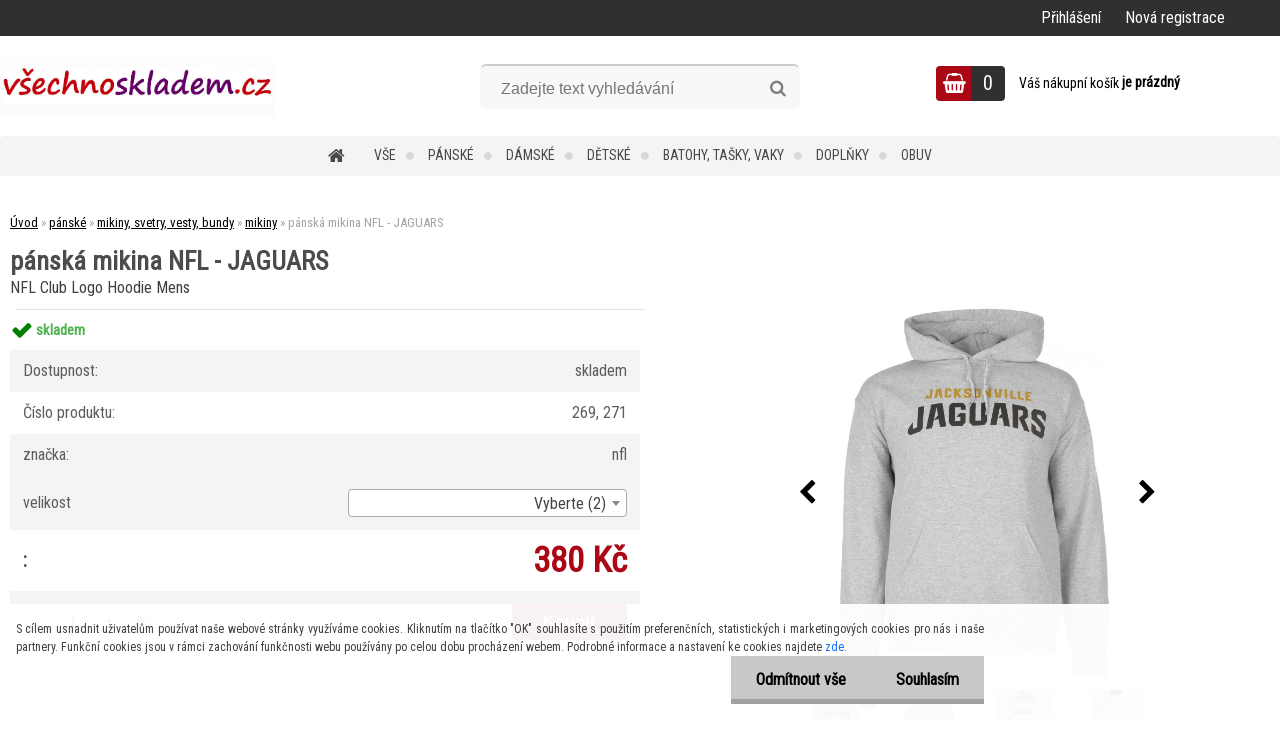

--- FILE ---
content_type: text/html; charset=utf-8
request_url: https://www.vsechnoskladem.cz/panska-mikina-NFL-JAGUARS-d1735.htm
body_size: 25667
content:


        <!DOCTYPE html>
    <html xmlns:og="http://ogp.me/ns#" xmlns:fb="http://www.facebook.com/2008/fbml" lang="cs" class="tmpl__zincum">
      <head>
          <script>
              window.cookie_preferences = getCookieSettings('cookie_preferences');
              window.cookie_statistics = getCookieSettings('cookie_statistics');
              window.cookie_marketing = getCookieSettings('cookie_marketing');

              function getCookieSettings(cookie_name) {
                  if (document.cookie.length > 0)
                  {
                      cookie_start = document.cookie.indexOf(cookie_name + "=");
                      if (cookie_start != -1)
                      {
                          cookie_start = cookie_start + cookie_name.length + 1;
                          cookie_end = document.cookie.indexOf(";", cookie_start);
                          if (cookie_end == -1)
                          {
                              cookie_end = document.cookie.length;
                          }
                          return unescape(document.cookie.substring(cookie_start, cookie_end));
                      }
                  }
                  return false;
              }
          </script>
                    <script async src="https://www.googletagmanager.com/gtag/js?id=GTM-PZF54W4"></script>
                            <script>
                    window.dataLayer = window.dataLayer || [];
                    function gtag(){dataLayer.push(arguments)};
                    gtag('consent', 'default', {
                        'ad_storage': String(window.cookie_marketing) !== 'false' ? 'granted' : 'denied',
                        'analytics_storage': String(window.cookie_statistics) !== 'false' ? 'granted' : 'denied',
                        'ad_personalization': String(window.cookie_statistics) !== 'false' ? 'granted' : 'denied',
                        'ad_user_data': String(window.cookie_statistics) !== 'false' ? 'granted' : 'denied'
                    });
                    dataLayer.push({
                        'event': 'default_consent'
                    });
                </script>
                    <script>(function(w,d,s,l,i){w[l]=w[l]||[];w[l].push({'gtm.start':
          new Date().getTime(),event:'gtm.js'});var f=d.getElementsByTagName(s)[0],
        j=d.createElement(s),dl=l!='dataLayer'?'&l='+l:'';j.async=true;j.src=
        'https://www.googletagmanager.com/gtm.js?id='+i+dl;f.parentNode.insertBefore(j,f);
      })(window,document,'script','dataLayer','GTM-GTM-PZF54W4');
        window.dataLayer = window.dataLayer || [];
        window.dataLayer.push({
            event: 'eec.pageview',
            clientIP: '13.58.2.XX'
        });

    </script>
        <!-- Start Srovname.cz Pixel -->
    <script>
      !function(e,n,t,a,s,o,r){ e[a]||((s=e[a]=function(){s.process?s.process.apply(s,arguments):s.queue.push(arguments)}).queue=[],(o=n.createElement(t)).async=1,o.src='https://tracking.srovname.cz/srovnamepixel.js',o.dataset.srv9="1",(r=n.getElementsByTagName(t)[0]).parentNode.insertBefore(o,r))}(window,document,"script","srovname");srovname("init",' 56b789f96c5d0180709c017ef582a468');
    </script>
    <!-- End Srovname.cz Pixel -->
          <script type="text/javascript" src="https://c.seznam.cz/js/rc.js"></script>
              <title>pánské | pánská mikina NFL - JAGUARS | značkové oblečení - všechnoskladem </title>
        <script type="text/javascript">var action_unavailable='action_unavailable';var id_language = 'cs';var id_country_code = 'CZ';var language_code = 'cs-CZ';var path_request = '/request.php';var type_request = 'POST';var cache_break = "2511"; var enable_console_debug = false; var enable_logging_errors = false;var administration_id_language = 'cs';var administration_id_country_code = 'CZ';</script>          <script type="text/javascript" src="//ajax.googleapis.com/ajax/libs/jquery/1.8.3/jquery.min.js"></script>
          <script type="text/javascript" src="//code.jquery.com/ui/1.12.1/jquery-ui.min.js" ></script>
                  <script src="/wa_script/js/jquery.hoverIntent.minified.js?_=2025-01-14-11-59" type="text/javascript"></script>
        <script type="text/javascript" src="/admin/jscripts/jquery.qtip.min.js?_=2025-01-14-11-59"></script>
                  <script src="/wa_script/js/jquery.selectBoxIt.min.js?_=2025-01-14-11-59" type="text/javascript"></script>
                  <script src="/wa_script/js/bs_overlay.js?_=2025-01-14-11-59" type="text/javascript"></script>
        <script src="/wa_script/js/bs_design.js?_=2025-01-14-11-59" type="text/javascript"></script>
        <script src="/admin/jscripts/wa_translation.js?_=2025-01-14-11-59" type="text/javascript"></script>
        <link rel="stylesheet" type="text/css" href="/css/jquery.selectBoxIt.wa_script.css?_=2025-01-14-11-59" media="screen, projection">
        <link rel="stylesheet" type="text/css" href="/css/jquery.qtip.lupa.css?_=2025-01-14-11-59">
        
                  <script src="/wa_script/js/jquery.colorbox-min.js?_=2025-01-14-11-59" type="text/javascript"></script>
          <link rel="stylesheet" type="text/css" href="/css/colorbox.css?_=2025-01-14-11-59">
          <script type="text/javascript">
            jQuery(document).ready(function() {
              (function() {
                function createGalleries(rel) {
                  var regex = new RegExp(rel + "\\[(\\d+)]"),
                      m, group = "g_" + rel, groupN;
                  $("a[rel*=" + rel + "]").each(function() {
                    m = regex.exec(this.getAttribute("rel"));
                    if(m) {
                      groupN = group + m[1];
                    } else {
                      groupN = group;
                    }
                    $(this).colorbox({
                      rel: groupN,
                      slideshow:false,
                       maxWidth: "85%",
                       maxHeight: "85%",
                       returnFocus: false
                    });
                  });
                }
                createGalleries("lytebox");
                createGalleries("lyteshow");
              })();
            });</script>
          <script type="text/javascript">
      function init_products_hovers()
      {
        jQuery(".product").hoverIntent({
          over: function(){
            jQuery(this).find(".icons_width_hack").animate({width: "130px"}, 300, function(){});
          } ,
          out: function(){
            jQuery(this).find(".icons_width_hack").animate({width: "10px"}, 300, function(){});
          },
          interval: 40
        });
      }
      jQuery(document).ready(function(){

        jQuery(".param select, .sorting select").selectBoxIt();

        jQuery(".productFooter").click(function()
        {
          var $product_detail_link = jQuery(this).parent().find("a:first");

          if($product_detail_link.length && $product_detail_link.attr("href"))
          {
            window.location.href = $product_detail_link.attr("href");
          }
        });
        init_products_hovers();
        
        ebar_details_visibility = {};
        ebar_details_visibility["user"] = false;
        ebar_details_visibility["basket"] = false;

        ebar_details_timer = {};
        ebar_details_timer["user"] = setTimeout(function(){},100);
        ebar_details_timer["basket"] = setTimeout(function(){},100);

        function ebar_set_show($caller)
        {
          var $box_name = $($caller).attr("id").split("_")[0];

          ebar_details_visibility["user"] = false;
          ebar_details_visibility["basket"] = false;

          ebar_details_visibility[$box_name] = true;

          resolve_ebar_set_visibility("user");
          resolve_ebar_set_visibility("basket");
        }

        function ebar_set_hide($caller)
        {
          var $box_name = $($caller).attr("id").split("_")[0];

          ebar_details_visibility[$box_name] = false;

          clearTimeout(ebar_details_timer[$box_name]);
          ebar_details_timer[$box_name] = setTimeout(function(){resolve_ebar_set_visibility($box_name);},300);
        }

        function resolve_ebar_set_visibility($box_name)
        {
          if(   ebar_details_visibility[$box_name]
             && jQuery("#"+$box_name+"_detail").is(":hidden"))
          {
            jQuery("#"+$box_name+"_detail").slideDown(300);
          }
          else if(   !ebar_details_visibility[$box_name]
                  && jQuery("#"+$box_name+"_detail").not(":hidden"))
          {
            jQuery("#"+$box_name+"_detail").slideUp(0, function() {
              $(this).css({overflow: ""});
            });
          }
        }

        
        jQuery("#user_icon").hoverIntent({
          over: function(){
            ebar_set_show(this);
            jQuery("#ebar_right_content .img_cart, #basket_icon").qtip("hide");
          } ,
          out: function(){
            ebar_set_hide(this);
          },
          interval: 40
        });
        
        jQuery("#user_icon").click(function(e)
        {
          if(jQuery(e.target).attr("id") == "user_icon")
          {
            window.location.href = "https://www.vsechnoskladem.cz/vsechnoskladem/e-login/";
          }
        });

        jQuery("#basket_icon").click(function(e)
        {
          if(jQuery(e.target).attr("id") == "basket_icon")
          {
            window.location.href = "https://www.vsechnoskladem.cz/vsechnoskladem/e-basket/";
          }
        });
      BS.Basket.$default_top_basket = false;
      });
    </script>        <meta http-equiv="Content-language" content="cs">
        <meta http-equiv="Content-Type" content="text/html; charset=utf-8">
        <meta name="language" content="czech">
        <meta name="keywords" content="pánská,mikina,nfl,jaguars">
        <meta name="description" content="složení

M
L
XL
2XL
 
 
 
 
velikost


 
šířka průramky (cca cm)
54
56
58
70
 
 
 
 
 


 
délka (cca cm)
68
71
73
76
 
 
 
 
 


 
délka rukávu od">
        <meta name="revisit-after" content="1 Days">
        <meta name="distribution" content="global">
        <meta name="expires" content="never">
                  <meta name="expires" content="never">
                    <link rel="previewimage" href="https://www.vsechnoskladem.cz/fotky59350/fotos/_vyr_173553842809_xxl.jpg" />
                    <link rel="canonical" href="https://www.vsechnoskladem.cz/panska-mikina-NFL-JAGUARS-d1735.htm?tab=description"/>
          <meta property="og:image" content="http://www.vsechnoskladem.cz/fotky59350/fotos/_vyr_173553842809_xxl.jpg" />
<meta property="og:image:secure_url" content="https://www.vsechnoskladem.cz/fotky59350/fotos/_vyr_173553842809_xxl.jpg" />
<meta property="og:image:type" content="image/jpeg" />

<meta name="google-site-verification" content="SLm6nX_3d-YZs1xHcwEwxgwbiDXNjeKuCiSkbMIhI9o"/>
<meta name="seznam-wmt" content="21c148367091454b7a951c3e89f76a947e8433f4"/>            <meta name="robots" content="index, follow">
                      <link href="//www.vsechnoskladem.cz/fotky59350/gb.ico" rel="icon" type="image/x-icon">
          <link rel="shortcut icon" type="image/x-icon" href="//www.vsechnoskladem.cz/fotky59350/gb.ico">
                  <link rel="stylesheet" type="text/css" href="/css/lang_dependent_css/lang_cs.css?_=2025-01-14-11-59" media="screen, projection">
                <link rel='stylesheet' type='text/css' href='/wa_script/js/styles.css?_=2025-01-14-11-59'>
        <script language='javascript' type='text/javascript' src='/wa_script/js/javascripts.js?_=2025-01-14-11-59'></script>
        <script language='javascript' type='text/javascript' src='/wa_script/js/check_tel.js?_=2025-01-14-11-59'></script>
          <script src="/assets/javascripts/buy_button.js?_=2025-01-14-11-59"></script>
            <script type="text/javascript" src="/wa_script/js/bs_user.js?_=2025-01-14-11-59"></script>
        <script type="text/javascript" src="/wa_script/js/bs_fce.js?_=2025-01-14-11-59"></script>
        <script type="text/javascript" src="/wa_script/js/bs_fixed_bar.js?_=2025-01-14-11-59"></script>
        <script type="text/javascript" src="/bohemiasoft/js/bs.js?_=2025-01-14-11-59"></script>
        <script src="/wa_script/js/jquery.number.min.js?_=2025-01-14-11-59" type="text/javascript"></script>
        <script type="text/javascript">
            BS.User.id = 59350;
            BS.User.domain = "vsechnoskladem";
            BS.User.is_responsive_layout = true;
            BS.User.max_search_query_length = 50;
            BS.User.max_autocomplete_words_count = 5;

            WA.Translation._autocompleter_ambiguous_query = ' Hledavý výraz je pro našeptávač příliš obecný. Zadejte prosím další znaky, slova nebo pokračujte odesláním formuláře pro vyhledávání.';
            WA.Translation._autocompleter_no_results_found = ' Nebyly nalezeny žádné produkty ani kategorie.';
            WA.Translation._error = " Chyba";
            WA.Translation._success = " Nastaveno";
            WA.Translation._warning = " Upozornění";
            WA.Translation._multiples_inc_notify = '<p class="multiples-warning"><strong>Tento produkt je možné objednat pouze v násobcích #inc#. </strong><br><small>Vámi zadaný počet kusů byl navýšen dle tohoto násobku.</small></p>';
            WA.Translation._shipping_change_selected = " Změnit...";
            WA.Translation._shipping_deliver_to_address = " Zásilka bude doručena na zvolenou adresu";

            BS.Design.template = {
              name: "zincum",
              is_selected: function(name) {
                if(Array.isArray(name)) {
                  return name.indexOf(this.name) > -1;
                } else {
                  return name === this.name;
                }
              }
            };
            BS.Design.isLayout3 = true;
            BS.Design.templates = {
              TEMPLATE_ARGON: "argon",TEMPLATE_NEON: "neon",TEMPLATE_CARBON: "carbon",TEMPLATE_XENON: "xenon",TEMPLATE_AURUM: "aurum",TEMPLATE_CUPRUM: "cuprum",TEMPLATE_ERBIUM: "erbium",TEMPLATE_CADMIUM: "cadmium",TEMPLATE_BARIUM: "barium",TEMPLATE_CHROMIUM: "chromium",TEMPLATE_SILICIUM: "silicium",TEMPLATE_IRIDIUM: "iridium",TEMPLATE_INDIUM: "indium",TEMPLATE_OXYGEN: "oxygen",TEMPLATE_HELIUM: "helium",TEMPLATE_FLUOR: "fluor",TEMPLATE_FERRUM: "ferrum",TEMPLATE_TERBIUM: "terbium",TEMPLATE_URANIUM: "uranium",TEMPLATE_ZINCUM: "zincum",TEMPLATE_CERIUM: "cerium",TEMPLATE_KRYPTON: "krypton",TEMPLATE_THORIUM: "thorium",TEMPLATE_ETHERUM: "etherum",TEMPLATE_KRYPTONIT: "kryptonit",TEMPLATE_TITANIUM: "titanium",TEMPLATE_PLATINUM: "platinum"            };
        </script>
                  <script src="/js/progress_button/modernizr.custom.js"></script>
                      <link rel="stylesheet" type="text/css" href="/bower_components/owl.carousel/dist/assets/owl.carousel.min.css" />
            <link rel="stylesheet" type="text/css" href="/bower_components/owl.carousel/dist/assets/owl.theme.default.min.css" />
            <script src="/bower_components/owl.carousel/dist/owl.carousel.min.js"></script>
                      <link rel="stylesheet" type="text/css" href="/bower_components/priority-nav/dist/priority-nav-core.css" />
            <script src="/bower_components/priority-nav/dist/priority-nav.js"></script>
                      <link rel="stylesheet" type="text/css" href="//static.bohemiasoft.com/jave/style.css?_=2025-01-14-11-59" media="screen">
                    <link rel="stylesheet" type="text/css" href="/css/font-awesome.4.7.0.min.css" media="screen">
          <link rel="stylesheet" type="text/css" href="/sablony/nove/zincum/zincumpink/css/product_var3.css?_=2025-01-14-11-59" media="screen">
                    <link rel="stylesheet"
                type="text/css"
                id="tpl-editor-stylesheet"
                href="/sablony/nove/zincum/zincumpink/css/colors.css?_=2025-01-14-11-59"
                media="screen">

          <meta name="viewport" content="width=device-width, initial-scale=1.0">
          <link rel="stylesheet" 
                   type="text/css" 
                   href="https://static.bohemiasoft.com/custom-css/zincum.css?_1751018334" 
                   media="screen"><link rel="stylesheet" type="text/css" href="/css/steps_order.css?_=2025-01-14-11-59" media="screen"><style type="text/css">
               <!--#site_logo{
                  width: 275px;
                  height: 100px;
                  background-image: url('/fotky59350/design_setup/images/custom_image_logo.jpg?cache_time=1587625224');
                  background-repeat: no-repeat;
                  
                }html body .myheader { 
          
          border: black;
          background-repeat: repeat;
          background-position: 0px 0px;
          
        }#page_background{
                  
                  background-repeat: repeat;
                  background-position: 0px 0px;
                  background-color: transparent;
                }.bgLupa{
                  padding: 0;
                  border: none;
                }

 :root { 
 }
-->
                </style>          <link rel="stylesheet" type="text/css" href="/fotky59350/design_setup/css/user_defined.css?_=1756283864" media="screen, projection">
                    <script type="text/javascript" src="/admin/jscripts/wa_dialogs.js?_=2025-01-14-11-59"></script>
            <script>
      $(document).ready(function() {
        if (getCookie('show_cookie_message' + '_59350_cz') != 'no') {
          if($('#cookies-agreement').attr('data-location') === '0')
          {
            $('.cookies-wrapper').css("top", "0px");
          }
          else
          {
            $('.cookies-wrapper').css("bottom", "0px");
          }
          $('.cookies-wrapper').show();
        }

        $('#cookies-notify__close').click(function() {
          setCookie('show_cookie_message' + '_59350_cz', 'no');
          $('#cookies-agreement').slideUp();
          $("#masterpage").attr("style", "");
          setCookie('cookie_preferences', 'true');
          setCookie('cookie_statistics', 'true');
          setCookie('cookie_marketing', 'true');
          window.cookie_preferences = true;
          window.cookie_statistics = true;
          window.cookie_marketing = true;
          if(typeof gtag === 'function') {
              gtag('consent', 'update', {
                  'ad_storage': 'granted',
                  'analytics_storage': 'granted',
                  'ad_user_data': 'granted',
                  'ad_personalization': 'granted'
              });
          }
         return false;
        });

        $("#cookies-notify__disagree").click(function(){
            save_preferences();
        });

        $('#cookies-notify__preferences-button-close').click(function(){
            var cookies_notify_preferences = $("#cookies-notify-checkbox__preferences").is(':checked');
            var cookies_notify_statistics = $("#cookies-notify-checkbox__statistics").is(':checked');
            var cookies_notify_marketing = $("#cookies-notify-checkbox__marketing").is(':checked');
            save_preferences(cookies_notify_preferences, cookies_notify_statistics, cookies_notify_marketing);
        });

        function save_preferences(preferences = false, statistics = false, marketing = false)
        {
            setCookie('show_cookie_message' + '_59350_cz', 'no');
            $('#cookies-agreement').slideUp();
            $("#masterpage").attr("style", "");
            setCookie('cookie_preferences', preferences);
            setCookie('cookie_statistics', statistics);
            setCookie('cookie_marketing', marketing);
            window.cookie_preferences = preferences;
            window.cookie_statistics = statistics;
            window.cookie_marketing = marketing;
            if(marketing && typeof gtag === 'function')
            {
                gtag('consent', 'update', {
                    'ad_storage': 'granted'
                });
            }
            if(statistics && typeof gtag === 'function')
            {
                gtag('consent', 'update', {
                    'analytics_storage': 'granted',
                    'ad_user_data': 'granted',
                    'ad_personalization': 'granted',
                });
            }
            if(marketing === false && BS && BS.seznamIdentity) {
                BS.seznamIdentity.clearIdentity();
            }
        }

        /**
         * @param {String} cookie_name
         * @returns {String}
         */
        function getCookie(cookie_name) {
          if (document.cookie.length > 0)
          {
            cookie_start = document.cookie.indexOf(cookie_name + "=");
            if (cookie_start != -1)
            {
              cookie_start = cookie_start + cookie_name.length + 1;
              cookie_end = document.cookie.indexOf(";", cookie_start);
              if (cookie_end == -1)
              {
                cookie_end = document.cookie.length;
              }
              return unescape(document.cookie.substring(cookie_start, cookie_end));
            }
          }
          return "";
        }
        
        /**
         * @param {String} cookie_name
         * @param {String} value
         */
        function setCookie(cookie_name, value) {
          var time = new Date();
          time.setTime(time.getTime() + 365*24*60*60*1000); // + 1 rok
          var expires = "expires="+time.toUTCString();
          document.cookie = cookie_name + "=" + escape(value) + "; " + expires + "; path=/";
        }
      });
    </script>
    <script async src="https://www.googletagmanager.com/gtag/js?id=UA-109336973-1"></script><script>
window.dataLayer = window.dataLayer || [];
function gtag(){dataLayer.push(arguments);}
gtag('js', new Date());
gtag('config', 'AW-817967909', { debug_mode: true });
gtag('config', 'UA-109336973-1', { debug_mode: true });
</script>        <script type="text/javascript" src="/wa_script/js/search_autocompleter.js?_=2025-01-14-11-59"></script>
                <link rel="stylesheet" type="text/css" href="/assets/vendor/magnific-popup/magnific-popup.css" />
      <script src="/assets/vendor/magnific-popup/jquery.magnific-popup.js"></script>
      <script type="text/javascript">
        BS.env = {
          decPoint: ",",
          basketFloatEnabled: false        };
      </script>
      <script type="text/javascript" src="/node_modules/select2/dist/js/select2.min.js"></script>
      <script type="text/javascript" src="/node_modules/maximize-select2-height/maximize-select2-height.min.js"></script>
      <script type="text/javascript">
        (function() {
          $.fn.select2.defaults.set("language", {
            noResults: function() {return " Nenalezeny žádné položky"},
            inputTooShort: function(o) {
              var n = o.minimum - o.input.length;
              return " Prosím zadejte #N# nebo více znaků.".replace("#N#", n);
            }
          });
          $.fn.select2.defaults.set("width", "100%")
        })();

      </script>
      <link type="text/css" rel="stylesheet" href="/node_modules/select2/dist/css/select2.min.css" />
      <script type="text/javascript" src="/wa_script/js/countdown_timer.js?_=2025-01-14-11-59"></script>
      <script type="text/javascript" src="/wa_script/js/app.js?_=2025-01-14-11-59"></script>
      <script type="text/javascript" src="/node_modules/jquery-validation/dist/jquery.validate.min.js"></script>

                <link rel="stylesheet" type="text/css" href="/fotky59350/design_setup/css/__style.css?_=1588081540" />
          <script src="https://popup.marketplace-wa.cz/media/pop.78facaf76eefdc64cf48fd35cb98b35afa23f0e2.1742371205.js" async></script>
          </head>
          <script type="text/javascript">
        var fb_pixel = 'active';
      </script>
      <script type="text/javascript" src="/wa_script/js/fb_pixel_func.js"></script>
              <!-- Glami piXel -->
        <script>
            (function(f, a, s, h, i, o, n) {f['GlamiTrackerObject'] = i;
                f[i]=f[i]||function(){(f[i].q=f[i].q||[]).push(arguments)};o=a.createElement(s),
                    n=a.getElementsByTagName(s)[0];o.async=1;o.src=h;n.parentNode.insertBefore(o,n)
            })(window, document, 'script', '//www.glami.cz/js/compiled/pt.js', 'glami');
            glami('create', '3471CCC6486CA1E63518B4DD41A6E50D', 'cz');
            glami('track', 'PageView');
        </script>
        <!-- End Glami piXel -->
          <body class="lang-cs layout3 not-home page-product-detail page-product-1735 basket-empty slider_available template-slider-custom vat-payer-n alternative-currency-n" >
      <!-- Google Tag Manager (noscript) end -->
    <noscript><iframe src="https://www.googletagmanager.com/ns.html?id=GTM-GTM-PZF54W4"
                      height="0" width="0" style="display:none;visibility:hidden"></iframe></noscript>
    <!-- End Google Tag Manager (noscript) -->
          <a name="topweb"></a>
            <div id="cookies-agreement" class="cookies-wrapper" data-location="1"
         >
      <div class="cookies-notify-background"></div>
      <div class="cookies-notify" style="display:block!important;">
        <div class="cookies-notify__bar">
          <div class="cookies-notify__bar1">
            <div class="cookies-notify__text"
                                 >
                S cílem usnadnit uživatelům používat naše webové stránky využíváme cookies. Kliknutím na tlačítko "OK" souhlasíte s použitím preferenčních, statistických i marketingových cookies pro nás i naše partnery. Funkční cookies jsou v rámci zachování funkčnosti webu používány po celou dobu procházení webem. Podrobné informace a nastavení ke cookies najdete <span class="cookies-notify__detail_button">zde</span>.            </div>
            <div class="cookies-notify__button">
                <a href="#" id="cookies-notify__disagree" class="secondary-btn"
                   style="color: #000000;
                           background-color: #c8c8c8;
                           opacity: 1"
                >Odmítnout vše</a>
              <a href="#" id="cookies-notify__close"
                 style="color: #000000;
                        background-color: #c8c8c8;
                        opacity: 1"
                >Souhlasím</a>
            </div>
          </div>
                        <div class="cookies-notify__detail_box hidden"
                             >
                <div id="cookies-nofify__close_detail"> Zavřít</div>
                <div>
                    <br />
                    <b> Co jsou cookies?</b><br />
                    <span> Cookies jsou krátké textové informace, které jsou uloženy ve Vašem prohlížeči. Tyto informace běžně používají všechny webové stránky a jejich procházením dochází k ukládání cookies. Pomocí partnerských skriptů, které mohou stránky používat (například Google analytics</span><br /><br />
                    <b> Jak lze nastavit práci webu s cookies?</b><br />
                    <span> Přestože doporučujeme povolit používání všech typů cookies, práci webu s nimi můžete nastavit dle vlastních preferencí pomocí checkboxů zobrazených níže. Po odsouhlasení nastavení práce s cookies můžete změnit své rozhodnutí smazáním či editací cookies přímo v nastavení Vašeho prohlížeče. Podrobnější informace k promazání cookies najdete v nápovědě Vašeho prohlížeče.</span>
                </div>
                <div class="cookies-notify__checkboxes"
                                    >
                    <div class="checkbox-custom checkbox-default cookies-notify__checkbox">
                        <input type="checkbox" id="cookies-notify-checkbox__functional" checked disabled />
                        <label for="cookies-notify-checkbox__functional" class="cookies-notify__checkbox_label"> Nutné</label>
                    </div>
                    <div class="checkbox-custom checkbox-default cookies-notify__checkbox">
                        <input type="checkbox" id="cookies-notify-checkbox__preferences" checked />
                        <label for="cookies-notify-checkbox__preferences" class="cookies-notify__checkbox_label"> Preferenční</label>
                    </div>
                    <div class="checkbox-custom checkbox-default cookies-notify__checkbox">
                        <input type="checkbox" id="cookies-notify-checkbox__statistics" checked />
                        <label for="cookies-notify-checkbox__statistics" class="cookies-notify__checkbox_label"> Statistické</label>
                    </div>
                    <div class="checkbox-custom checkbox-default cookies-notify__checkbox">
                        <input type="checkbox" id="cookies-notify-checkbox__marketing" checked />
                        <label for="cookies-notify-checkbox__marketing" class="cookies-notify__checkbox_label"> Marketingové</label>
                    </div>
                </div>
                <div id="cookies-notify__cookie_types">
                    <div class="cookies-notify__cookie_type cookie-active" data-type="functional">
                         Nutné (13)
                    </div>
                    <div class="cookies-notify__cookie_type" data-type="preferences">
                         Preferenční (1)
                    </div>
                    <div class="cookies-notify__cookie_type" data-type="statistics">
                         Statistické (15)
                    </div>
                    <div class="cookies-notify__cookie_type" data-type="marketing">
                         Marketingové (15)
                    </div>
                    <div class="cookies-notify__cookie_type" data-type="unclassified">
                         Neklasifikované (7)
                    </div>
                </div>
                <div id="cookies-notify__cookie_detail">
                    <div class="cookie-notify__cookie_description">
                        <span id="cookie-notify__description_functional" class="cookie_description_active"> Tyto informace jsou nezbytné ke správnému chodu webové stránky jako například vkládání zboží do košíku, uložení vyplněných údajů nebo přihlášení do zákaznické sekce.</span>
                        <span id="cookie-notify__description_preferences" class="hidden"> Tyto cookies umožní přizpůsobit chování nebo vzhled stránky dle Vašich potřeb, například volba jazyka.</span>
                        <span id="cookie-notify__description_statistics" class="hidden"> Díky těmto cookies mohou majitelé i developeři webu více porozumět chování uživatelů a vyvijet stránku tak, aby byla co nejvíce prozákaznická. Tedy abyste co nejrychleji našli hledané zboží nebo co nejsnáze dokončili jeho nákup.</span>
                        <span id="cookie-notify__description_marketing" class="hidden"> Tyto informace umožní personalizovat zobrazení nabídek přímo pro Vás díky historické zkušenosti procházení dřívějších stránek a nabídek.</span>
                        <span id="cookie-notify__description_unclassified" class="hidden"> Tyto cookies prozatím nebyly roztříděny do vlastní kategorie.</span>
                    </div>
                    <style>
                        #cookies-notify__cookie_detail_table td
                        {
                            color: #ffffff                        }
                    </style>
                    <table class="table" id="cookies-notify__cookie_detail_table">
                        <thead>
                            <tr>
                                <th> Jméno</th>
                                <th> Účel</th>
                                <th> Vypršení</th>
                            </tr>
                        </thead>
                        <tbody>
                                                    <tr>
                                <td>show_cookie_message</td>
                                <td>Ukládá informaci o potřebě zobrazení cookie lišty</td>
                                <td>1 rok</td>
                            </tr>
                                                        <tr>
                                <td>__zlcmid</td>
                                <td>Tento soubor cookie se používá k uložení identity návštěvníka během návštěv a preference návštěvníka deaktivovat naši funkci živého chatu. </td>
                                <td>1 rok</td>
                            </tr>
                                                        <tr>
                                <td>__cfruid</td>
                                <td>Tento soubor cookie je součástí služeb poskytovaných společností Cloudflare – včetně vyrovnávání zátěže, doručování obsahu webových stránek a poskytování připojení DNS pro provozovatele webových stránek. </td>
                                <td>relace</td>
                            </tr>
                                                        <tr>
                                <td>_auth</td>
                                <td>Zajišťuje bezpečnost procházení návštěvníků tím, že zabraňuje padělání požadavků mezi stránkami. Tento soubor cookie je nezbytný pro bezpečnost webu a návštěvníka. </td>
                                <td>1 rok</td>
                            </tr>
                                                        <tr>
                                <td>csrftoken</td>
                                <td>Pomáhá předcházet útokům Cross-Site Request Forgery (CSRF). 
</td>
                                <td>1 rok</td>
                            </tr>
                                                        <tr>
                                <td>PHPSESSID</td>
                                <td>Zachovává stav uživatelské relace napříč požadavky na stránky. </td>
                                <td>relace</td>
                            </tr>
                                                        <tr>
                                <td>rc::a</td>
                                <td>Tento soubor cookie se používá k rozlišení mezi lidmi a roboty. To je výhodné pro web, aby
vytvářet platné zprávy o používání jejich webových stránek. </td>
                                <td>persistentní</td>
                            </tr>
                                                        <tr>
                                <td>rc::c</td>
                                <td>Tento soubor cookie se používá k rozlišení mezi lidmi a roboty. </td>
                                <td>relace</td>
                            </tr>
                                                        <tr>
                                <td>AWSALBCORS</td>
                                <td>Registruje, který server-cluster obsluhuje návštěvníka. To se používá v kontextu s vyrovnáváním zátěže, aby se optimalizovala uživatelská zkušenost. </td>
                                <td>6 dnů</td>
                            </tr>
                                                        <tr>
                                <td>18plus_allow_access#</td>
                                <td>Ukládá informaci o odsouhlasení okna 18+ pro web.</td>
                                <td>neznámý</td>
                            </tr>
                                                        <tr>
                                <td>18plus_cat#</td>
                                <td>Ukládá informaci o odsouhlasení okna 18+ pro kategorii.</td>
                                <td>neznámý</td>
                            </tr>
                                                        <tr>
                                <td>bs_slide_menu</td>
                                <td></td>
                                <td>neznámý</td>
                            </tr>
                                                        <tr>
                                <td>left_menu</td>
                                <td>Ukládá informaci o způsobu zobrazení levého menu.</td>
                                <td>neznámý</td>
                            </tr>
                                                    </tbody>
                    </table>
                    <div class="cookies-notify__button">
                        <a href="#" id="cookies-notify__preferences-button-close"
                           style="color: #000000;
                                background-color: #c8c8c8;
                                opacity: 1">
                            Uložit nastavení                        </a>
                    </div>
                </div>
            </div>
                    </div>
      </div>
    </div>
    
  <div id="responsive_layout_large"></div><div id="page">      <div class="top-bar" id="topBar">
                  <div class="top-bar-login">
                          <span class="user-login"><a href="/vsechnoskladem/e-login">Přihlášení</a></span>
              <span class="user-register"><a href="/vsechnoskladem/e-register">Nová registrace</a></span>
                        </div>
                        </div>
          <script type="text/javascript">
      var responsive_articlemenu_name = ' Menu';
      var responsive_eshopmenu_name = ' E-shop';
    </script>
        <link rel="stylesheet" type="text/css" href="/css/masterslider.css?_=2025-01-14-11-59" media="screen, projection">
    <script type="text/javascript" src="/js/masterslider.min.js"></script>
    <div class="myheader">
                <div class="navigate_bar">
            <div class="logo-wrapper">
            <a id="site_logo" href="//www.vsechnoskladem.cz" class="mylogo" aria-label="Logo"></a>
    </div>
                <div id="search">
      <form name="search" id="searchForm" action="/search-engine.htm" method="GET" enctype="multipart/form-data">
        <label for="q" class="title_left2"> Hľadanie</label>
        <p>
          <input name="slovo" type="text" class="inputBox" id="q" placeholder=" Zadejte text vyhledávání" maxlength="50">
          
          <input type="hidden" id="source_service" value="www.webareal.cz">
        </p>
        <div class="wrapper_search_submit">
          <input type="submit" class="search_submit" aria-label="search" name="search_submit" value="">
        </div>
        <div id="search_setup_area">
          <input id="hledatjak2" checked="checked" type="radio" name="hledatjak" value="2">
          <label for="hledatjak2">Hledat ve zboží</label>
          <br />
          <input id="hledatjak1"  type="radio" name="hledatjak" value="1">
          <label for="hledatjak1">Hledat v článcích</label>
                    <script type="text/javascript">
            function resolve_search_mode_visibility()
            {
              if (jQuery('form[name=search] input').is(':focus'))
              {
                if (jQuery('#search_setup_area').is(':hidden'))
                {
                  jQuery('#search_setup_area').slideDown(400);
                }
              }
              else
              {
                if (jQuery('#search_setup_area').not(':hidden'))
                {
                  jQuery('#search_setup_area').slideUp(400);
                }
              }
            }

            $('form[name=search] input').click(function() {
              this.focus();
            });

            jQuery('form[name=search] input')
                .focus(function() {
                  resolve_search_mode_visibility();
                })
                .blur(function() {
                  setTimeout(function() {
                    resolve_search_mode_visibility();
                  }, 1000);
                });

          </script>
                  </div>
      </form>
    </div>
    
  <div id="ebar" class="" >        <div id="basket_icon" >
            <div id="basket_detail">
                <div id="basket_arrow_tag"></div>
                <div id="basket_content_tag">
                    <a id="quantity_tag" href="/vsechnoskladem/e-basket" rel="nofollow" class="elink"><span class="quantity_count">0</span></a>
                    <span class="basket_empty"> Váš nákupní košík <span class="bold">je prázdný</span></span>                </div>
            </div>
        </div>
                </div>            <div class="eshop-menu drop-menu" id="dropMenu">
      <div id="dropMenuWrapper">
            <div class="menu-wrapper leftmenu" id="menuWrapper">
          <ul class="root-eshop-menu" id="menuContent">
              <li class="home-button">
              <a href="//www.vsechnoskladem.cz">
      <i class="fa fa-home" aria-hidden="true"></i>
    </a>
            </li>
            <li class="eshop-menu-item item-1 has-submenu">
            <a class="item-link level-1" href="/vse-c28_0_1.htm">vše</a>
          <ul class="eshop-submenu-root menu-level-2">
          <li class="eshop-menu-item item-1">
            <div class="menu-item-box">
                  <div class="menu-item-img">
            <a href="/vse-c28_1_2.htm" title="trička, košile">
              <img src="/fotky59350/icons/vse-tricka-kosile.jpg" title="trička, košile" alt="trička, košile" />
            </a>
          </div>
                  <div class="menu-item-cat">
          <a class="item-link level-2" href="/vse-c28_1_2.htm">trička, košile</a>
                  </div>
      </div>
          </li>
        <li class="eshop-menu-item item-2">
            <div class="menu-item-box">
                  <div class="menu-item-img">
            <a href="/vse-c28_23_2.htm" title="mikiny, svetry, vesty, bundy">
              <img src="/fotky59350/icons/vse-mikiny-svetry-vesty-bundy.jpg" title="mikiny, svetry, vesty, bundy" alt="mikiny, svetry, vesty, bundy" />
            </a>
          </div>
                  <div class="menu-item-cat">
          <a class="item-link level-2" href="/vse-c28_23_2.htm">mikiny, svetry, vesty, bundy</a>
                  </div>
      </div>
          </li>
        <li class="eshop-menu-item item-3">
            <div class="menu-item-box">
                  <div class="menu-item-img">
            <a href="/vse-c28_24_2.htm" title="komplety, soupravy">
              <img src="/fotky59350/icons/vse-komplety-soupravy.jpg" title="komplety, soupravy" alt="komplety, soupravy" />
            </a>
          </div>
                  <div class="menu-item-cat">
          <a class="item-link level-2" href="/vse-c28_24_2.htm">komplety, soupravy</a>
                  </div>
      </div>
          </li>
        <li class="eshop-menu-item item-4">
            <div class="menu-item-box">
                  <div class="menu-item-img">
            <a href="/vse-c28_25_2.htm" title="kalhoty, legíny, šortky">
              <img src="/fotky59350/icons/vse-kalhoty-leginy-sortky.jpg" title="kalhoty, legíny, šortky" alt="kalhoty, legíny, šortky" />
            </a>
          </div>
                  <div class="menu-item-cat">
          <a class="item-link level-2" href="/vse-c28_25_2.htm">kalhoty, legíny, šortky</a>
                  </div>
      </div>
          </li>
        <li class="eshop-menu-item item-5">
            <div class="menu-item-box">
                  <div class="menu-item-img">
            <a href="/vse-c28_26_2.htm" title="plavky">
              <img src="/fotky59350/icons/vse-plavky.jpg" title="plavky" alt="plavky" />
            </a>
          </div>
                  <div class="menu-item-cat">
          <a class="item-link level-2" href="/vse-c28_26_2.htm">plavky</a>
                  </div>
      </div>
          </li>
        <li class="eshop-menu-item item-6">
            <div class="menu-item-box">
                  <div class="menu-item-img">
            <a href="/vse-c28_27_2.htm" title="pyžama, spodní prádlo">
              <img src="/fotky59350/icons/vse-pyzamo.jpg" title="pyžama, spodní prádlo" alt="pyžama, spodní prádlo" />
            </a>
          </div>
                  <div class="menu-item-cat">
          <a class="item-link level-2" href="/vse-c28_27_2.htm">pyžama, spodní prádlo</a>
                  </div>
      </div>
          </li>
        <li class="eshop-menu-item item-7">
            <div class="menu-item-box">
                  <div class="menu-item-img">
            <a href="/vse-c28_28_2.htm" title="batohy, tašky, vaky">
              <img src="/fotky59350/icons/vse-batohy-tasky-vaky.jpg" title="batohy, tašky, vaky" alt="batohy, tašky, vaky" />
            </a>
          </div>
                  <div class="menu-item-cat">
          <a class="item-link level-2" href="/vse-c28_28_2.htm">batohy, tašky, vaky</a>
                  </div>
      </div>
          </li>
        <li class="eshop-menu-item item-8">
            <div class="menu-item-box">
                  <div class="menu-item-img">
            <a href="/vse-c28_66_2.htm" title="doplňky">
              <img src="/fotky59350/icons/vse-doplnky.jpg" title="doplňky" alt="doplňky" />
            </a>
          </div>
                  <div class="menu-item-cat">
          <a class="item-link level-2" href="/vse-c28_66_2.htm">doplňky</a>
                  </div>
      </div>
          </li>
        <li class="eshop-menu-item item-9">
            <div class="menu-item-box">
                  <div class="menu-item-img">
            <a href="/vse-c28_29_2.htm" title="obuv">
              <img src="/fotky59350/icons/vse-obuv.jpg" title="obuv" alt="obuv" />
            </a>
          </div>
                  <div class="menu-item-cat">
          <a class="item-link level-2" href="/vse-c28_29_2.htm">obuv</a>
                  </div>
      </div>
          </li>
        <li class="eshop-menu-item item-10">
            <div class="menu-item-box">
                  <div class="menu-item-img">
            <a href="/vse-c28_120_2.htm" title="zimní oblečení a doplňky">
              <img src="/fotky59350/icons/zima16x16.jpg" title="zimní oblečení a doplňky" alt="zimní oblečení a doplňky" />
            </a>
          </div>
                  <div class="menu-item-cat">
          <a class="item-link level-2" href="/vse-c28_120_2.htm">zimní oblečení a doplňky</a>
                  </div>
      </div>
          </li>
        </ul>
        </li>
        <li class="eshop-menu-item item-2 has-submenu item-active">
            <a class="item-link level-1" href="/panske-c29_0_1.htm">pánské</a>
          <ul class="eshop-submenu-root menu-level-2">
          <li class="eshop-menu-item item-1 has-submenu">
            <div class="menu-item-box">
                  <div class="menu-item-img">
            <a href="/panske-c29_5_2.htm" title="trička, košile">
              <img src="/fotky59350/icons/panske-tricka-kosile.jpg" title="trička, košile" alt="trička, košile" />
            </a>
          </div>
                  <div class="menu-item-cat">
          <a class="item-link level-2" href="/panske-c29_5_2.htm">trička, košile</a>
              <ul class="eshop-submenu-root menu-level-3">
          <li class="eshop-menu-item item-1">
            <a class="item-link level-3" href="/panske-c29_78_3.htm">trička</a>
          </li>
        <li class="eshop-menu-item item-2">
            <a class="item-link level-3" href="/panske-c29_79_3.htm">košile</a>
          </li>
        </ul>
            </div>
      </div>
          </li>
        <li class="eshop-menu-item item-2 has-submenu item-active">
            <div class="menu-item-box">
                  <div class="menu-item-img">
            <a href="/panske-c29_30_2.htm" title="mikiny, svetry, vesty, bundy">
              <img src="/fotky59350/icons/panske-mikiny-svetry-vesty-bundy.jpg" title="mikiny, svetry, vesty, bundy" alt="mikiny, svetry, vesty, bundy" />
            </a>
          </div>
                  <div class="menu-item-cat">
          <a class="item-link level-2" href="/panske-c29_30_2.htm">mikiny, svetry, vesty, bundy</a>
              <ul class="eshop-submenu-root menu-level-3">
          <li class="eshop-menu-item item-1 item-active">
            <a class="item-link level-3" href="/panske-c29_69_3.htm">mikiny</a>
          </li>
        <li class="eshop-menu-item item-2">
            <a class="item-link level-3" href="/panske-c29_70_3.htm">svetry</a>
          </li>
        <li class="eshop-menu-item item-3">
            <a class="item-link level-3" href="/panske-c29_71_3.htm">vesty</a>
          </li>
        <li class="eshop-menu-item item-4">
            <a class="item-link level-3" href="/panske-c29_72_3.htm">bundy</a>
          </li>
        </ul>
            </div>
      </div>
          </li>
        <li class="eshop-menu-item item-3">
            <div class="menu-item-box">
                  <div class="menu-item-img">
            <a href="/panske-c29_42_2.htm" title="komplety, soupravy">
              <img src="/fotky59350/icons/panske-komplety-soupravy.jpg" title="komplety, soupravy" alt="komplety, soupravy" />
            </a>
          </div>
                  <div class="menu-item-cat">
          <a class="item-link level-2" href="/panske-c29_42_2.htm">komplety, soupravy</a>
                  </div>
      </div>
          </li>
        <li class="eshop-menu-item item-4 has-submenu">
            <div class="menu-item-box">
                  <div class="menu-item-img">
            <a href="/panske-c29_45_2.htm" title="kalhoty, šortky">
              <img src="/fotky59350/icons/panske-kalhoty-sortky.jpg" title="kalhoty, šortky" alt="kalhoty, šortky" />
            </a>
          </div>
                  <div class="menu-item-cat">
          <a class="item-link level-2" href="/panske-c29_45_2.htm">kalhoty, šortky</a>
              <ul class="eshop-submenu-root menu-level-3">
          <li class="eshop-menu-item item-1">
            <a class="item-link level-3" href="/panske-c29_80_3.htm">kalhoty</a>
          </li>
        <li class="eshop-menu-item item-2">
            <a class="item-link level-3" href="/panske-c29_81_3.htm">šortky</a>
          </li>
        <li class="eshop-menu-item item-3">
            <a class="item-link level-3" href="/panske-c29_127_3.htm">rifle, džíny</a>
          </li>
        </ul>
            </div>
      </div>
          </li>
        <li class="eshop-menu-item item-5">
            <div class="menu-item-box">
                  <div class="menu-item-img">
            <a href="/panske-c29_92_2.htm" title="plavky">
              <img src="/fotky59350/icons/panske-plavky.jpg" title="plavky" alt="plavky" />
            </a>
          </div>
                  <div class="menu-item-cat">
          <a class="item-link level-2" href="/panske-c29_92_2.htm">plavky</a>
                  </div>
      </div>
          </li>
        <li class="eshop-menu-item item-6 has-submenu">
            <div class="menu-item-box">
                  <div class="menu-item-img">
            <a href="/panske-c29_55_2.htm" title="pyžama, župany">
              <img src="/fotky59350/icons/panske-pyzama.jpg" title="pyžama, župany" alt="pyžama, župany" />
            </a>
          </div>
                  <div class="menu-item-cat">
          <a class="item-link level-2" href="/panske-c29_55_2.htm">pyžama, župany</a>
              <ul class="eshop-submenu-root menu-level-3">
          <li class="eshop-menu-item item-1">
            <a class="item-link level-3" href="/panske-c29_82_3.htm">pyžama</a>
          </li>
        <li class="eshop-menu-item item-2">
            <a class="item-link level-3" href="/panske-c29_83_3.htm">župany</a>
          </li>
        </ul>
            </div>
      </div>
          </li>
        <li class="eshop-menu-item item-7">
            <div class="menu-item-box">
                  <div class="menu-item-img">
            <a href="/panske-c29_57_2.htm" title="spodní prádlo">
              <img src="/fotky59350/icons/panske-spodni-pradlo.jpg" title="spodní prádlo" alt="spodní prádlo" />
            </a>
          </div>
                  <div class="menu-item-cat">
          <a class="item-link level-2" href="/panske-c29_57_2.htm">spodní prádlo</a>
                  </div>
      </div>
          </li>
        <li class="eshop-menu-item item-8">
            <div class="menu-item-box">
                  <div class="menu-item-img">
            <a href="/panske-c29_136_2.htm" title="ponožky">
              <img src="/fotky59350/icons/ponozky.jpg" title="ponožky" alt="ponožky" />
            </a>
          </div>
                  <div class="menu-item-cat">
          <a class="item-link level-2" href="/panske-c29_136_2.htm">ponožky</a>
                  </div>
      </div>
          </li>
        </ul>
        </li>
        <li class="eshop-menu-item item-3 has-submenu">
            <a class="item-link level-1" href="/damske-c30_0_1.htm">dámské</a>
          <ul class="eshop-submenu-root menu-level-2">
          <li class="eshop-menu-item item-1 has-submenu">
            <div class="menu-item-box">
                  <div class="menu-item-img">
            <a href="/damske-c30_8_2.htm" title="trička, topy, košile, šaty">
              <img src="/fotky59350/icons/damske-tricka-kosile.jpg" title="trička, topy, košile, šaty" alt="trička, topy, košile, šaty" />
            </a>
          </div>
                  <div class="menu-item-cat">
          <a class="item-link level-2" href="/damske-c30_8_2.htm">trička, topy, košile, šaty</a>
              <ul class="eshop-submenu-root menu-level-3">
          <li class="eshop-menu-item item-1">
            <a class="item-link level-3" href="/damske-c30_84_3.htm">trička</a>
          </li>
        <li class="eshop-menu-item item-2">
            <a class="item-link level-3" href="/damske-c30_119_3.htm">topy</a>
          </li>
        <li class="eshop-menu-item item-3">
            <a class="item-link level-3" href="/damske-c30_85_3.htm">košile</a>
          </li>
        <li class="eshop-menu-item item-4">
            <a class="item-link level-3" href="/damske-c30_111_3.htm">šaty</a>
          </li>
        </ul>
            </div>
      </div>
          </li>
        <li class="eshop-menu-item item-2 has-submenu">
            <div class="menu-item-box">
                  <div class="menu-item-img">
            <a href="/damske-c30_34_2.htm" title="mikiny, svetry, vesty, bundy">
              <img src="/fotky59350/icons/damske-mikiny-svetry-vesty-bundy.jpg" title="mikiny, svetry, vesty, bundy" alt="mikiny, svetry, vesty, bundy" />
            </a>
          </div>
                  <div class="menu-item-cat">
          <a class="item-link level-2" href="/damske-c30_34_2.htm">mikiny, svetry, vesty, bundy</a>
              <ul class="eshop-submenu-root menu-level-3">
          <li class="eshop-menu-item item-1">
            <a class="item-link level-3" href="/damske-c30_86_3.htm">mikiny</a>
          </li>
        <li class="eshop-menu-item item-2">
            <a class="item-link level-3" href="/damske-c30_87_3.htm">svetry</a>
          </li>
        <li class="eshop-menu-item item-3">
            <a class="item-link level-3" href="/damske-c30_88_3.htm">vesty</a>
          </li>
        <li class="eshop-menu-item item-4">
            <a class="item-link level-3" href="/damske-c30_89_3.htm">bundy</a>
          </li>
        </ul>
            </div>
      </div>
          </li>
        <li class="eshop-menu-item item-3">
            <div class="menu-item-box">
                  <div class="menu-item-img">
            <a href="/damske-c30_43_2.htm" title="komplety, soupravy">
              <img src="/fotky59350/icons/damske-komplety-soupravy.jpg" title="komplety, soupravy" alt="komplety, soupravy" />
            </a>
          </div>
                  <div class="menu-item-cat">
          <a class="item-link level-2" href="/damske-c30_43_2.htm">komplety, soupravy</a>
                  </div>
      </div>
          </li>
        <li class="eshop-menu-item item-4 has-submenu">
            <div class="menu-item-box">
                  <div class="menu-item-img">
            <a href="/damske-c30_46_2.htm" title="kalhoty, legíny, šortky">
              <img src="/fotky59350/icons/damske-kalhoty-leginy-sortky.jpg" title="kalhoty, legíny, šortky" alt="kalhoty, legíny, šortky" />
            </a>
          </div>
                  <div class="menu-item-cat">
          <a class="item-link level-2" href="/damske-c30_46_2.htm">kalhoty, legíny, šortky</a>
              <ul class="eshop-submenu-root menu-level-3">
          <li class="eshop-menu-item item-1">
            <a class="item-link level-3" href="/damske-c30_93_3.htm">kalhoty</a>
          </li>
        <li class="eshop-menu-item item-2">
            <a class="item-link level-3" href="/damske-c30_94_3.htm">šortky</a>
          </li>
        <li class="eshop-menu-item item-3">
            <a class="item-link level-3" href="/damske-c30_128_3.htm">rifle, džíny</a>
          </li>
        <li class="eshop-menu-item item-4">
            <a class="item-link level-3" href="/damske-c30_131_3.htm">legíny</a>
          </li>
        </ul>
            </div>
      </div>
          </li>
        <li class="eshop-menu-item item-5">
            <div class="menu-item-box">
                  <div class="menu-item-img">
            <a href="/damske-c30_95_2.htm" title="plavky">
              <img src="/fotky59350/icons/damske-plavky.jpg" title="plavky" alt="plavky" />
            </a>
          </div>
                  <div class="menu-item-cat">
          <a class="item-link level-2" href="/damske-c30_95_2.htm">plavky</a>
                  </div>
      </div>
          </li>
        <li class="eshop-menu-item item-6 has-submenu">
            <div class="menu-item-box">
                  <div class="menu-item-img">
            <a href="/damske-c30_58_2.htm" title="pyžama, košilky, župany">
              <img src="/fotky59350/icons/damske-pyzama.jpg" title="pyžama, košilky, župany" alt="pyžama, košilky, župany" />
            </a>
          </div>
                  <div class="menu-item-cat">
          <a class="item-link level-2" href="/damske-c30_58_2.htm">pyžama, košilky, župany</a>
              <ul class="eshop-submenu-root menu-level-3">
          <li class="eshop-menu-item item-1">
            <a class="item-link level-3" href="/damske-c30_90_3.htm">pyžama, košilky</a>
          </li>
        <li class="eshop-menu-item item-2">
            <a class="item-link level-3" href="/damske-c30_91_3.htm">župany</a>
          </li>
        </ul>
            </div>
      </div>
          </li>
        <li class="eshop-menu-item item-7 has-submenu">
            <div class="menu-item-box">
                  <div class="menu-item-img">
            <a href="/damske-c30_61_2.htm" title="spodní prádlo">
              <img src="/fotky59350/icons/damske-spodni-pradlo.jpg" title="spodní prádlo" alt="spodní prádlo" />
            </a>
          </div>
                  <div class="menu-item-cat">
          <a class="item-link level-2" href="/damske-c30_61_2.htm">spodní prádlo</a>
              <ul class="eshop-submenu-root menu-level-3">
          <li class="eshop-menu-item item-1">
            <a class="item-link level-3" href="/damske-c30_62_3.htm">podprsenky</a>
          </li>
        <li class="eshop-menu-item item-2">
            <a class="item-link level-3" href="/damske-c30_63_3.htm">kalhotky</a>
          </li>
        </ul>
            </div>
      </div>
          </li>
        <li class="eshop-menu-item item-8">
            <div class="menu-item-box">
                  <div class="menu-item-img">
            <a href="/damske-c30_137_2.htm" title="ponožky">
              <img src="/fotky59350/icons/ponozky.jpg" title="ponožky" alt="ponožky" />
            </a>
          </div>
                  <div class="menu-item-cat">
          <a class="item-link level-2" href="/damske-c30_137_2.htm">ponožky</a>
                  </div>
      </div>
          </li>
        </ul>
        </li>
        <li class="eshop-menu-item item-4 has-submenu">
            <a class="item-link level-1" href="/detske-c31_0_1.htm">dětské</a>
          <ul class="eshop-submenu-root menu-level-2">
          <li class="eshop-menu-item item-1">
            <div class="menu-item-box">
                  <div class="menu-item-img">
            <a href="/detske-c31_11_2.htm" title="trička, košile">
              <img src="/fotky59350/icons/detske-tricka-kosile.jpg" title="trička, košile" alt="trička, košile" />
            </a>
          </div>
                  <div class="menu-item-cat">
          <a class="item-link level-2" href="/detske-c31_11_2.htm">trička, košile</a>
                  </div>
      </div>
          </li>
        <li class="eshop-menu-item item-2 has-submenu">
            <div class="menu-item-box">
                  <div class="menu-item-img">
            <a href="/detske-c31_35_2.htm" title="mikiny, svetry, vesty, bundy">
              <img src="/fotky59350/icons/detske-mikiny-svetry-vesty-bundy.jpg" title="mikiny, svetry, vesty, bundy" alt="mikiny, svetry, vesty, bundy" />
            </a>
          </div>
                  <div class="menu-item-cat">
          <a class="item-link level-2" href="/detske-c31_35_2.htm">mikiny, svetry, vesty, bundy</a>
              <ul class="eshop-submenu-root menu-level-3">
          <li class="eshop-menu-item item-1">
            <a class="item-link level-3" href="/detske-c31_75_3.htm">mikiny, svetry</a>
          </li>
        <li class="eshop-menu-item item-2">
            <a class="item-link level-3" href="/detske-c31_76_3.htm">vesty</a>
          </li>
        <li class="eshop-menu-item item-3">
            <a class="item-link level-3" href="/detske-c31_77_3.htm">bundy</a>
          </li>
        </ul>
            </div>
      </div>
          </li>
        <li class="eshop-menu-item item-3">
            <div class="menu-item-box">
                  <div class="menu-item-img">
            <a href="/detske-c31_44_2.htm" title="komplety, soupravy">
              <img src="/fotky59350/icons/detske-komplety-soupravy.jpg" title="komplety, soupravy" alt="komplety, soupravy" />
            </a>
          </div>
                  <div class="menu-item-cat">
          <a class="item-link level-2" href="/detske-c31_44_2.htm">komplety, soupravy</a>
                  </div>
      </div>
          </li>
        <li class="eshop-menu-item item-4 has-submenu">
            <div class="menu-item-box">
                  <div class="menu-item-img">
            <a href="/detske-c31_47_2.htm" title="kalhoty, legíny, šortky">
              <img src="/fotky59350/icons/detske-kalhoty-leginy-sortky.jpg" title="kalhoty, legíny, šortky" alt="kalhoty, legíny, šortky" />
            </a>
          </div>
                  <div class="menu-item-cat">
          <a class="item-link level-2" href="/detske-c31_47_2.htm">kalhoty, legíny, šortky</a>
              <ul class="eshop-submenu-root menu-level-3">
          <li class="eshop-menu-item item-1">
            <a class="item-link level-3" href="/detske-c31_73_3.htm">kalhoty</a>
          </li>
        <li class="eshop-menu-item item-2">
            <a class="item-link level-3" href="/detske-c31_132_3.htm">legíny</a>
          </li>
        <li class="eshop-menu-item item-3">
            <a class="item-link level-3" href="/detske-c31_74_3.htm">šortky</a>
          </li>
        </ul>
            </div>
      </div>
          </li>
        <li class="eshop-menu-item item-5">
            <div class="menu-item-box">
                  <div class="menu-item-img">
            <a href="/detske-c31_52_2.htm" title="plavky">
              <img src="/fotky59350/icons/detske-plavky.jpg" title="plavky" alt="plavky" />
            </a>
          </div>
                  <div class="menu-item-cat">
          <a class="item-link level-2" href="/detske-c31_52_2.htm">plavky</a>
                  </div>
      </div>
          </li>
        <li class="eshop-menu-item item-6 has-submenu">
            <div class="menu-item-box">
                  <div class="menu-item-img">
            <a href="/detske-c31_59_2.htm" title="pyžama, košilky, župany">
              <img src="/fotky59350/icons/detrske-pyzamo.jpg" title="pyžama, košilky, župany" alt="pyžama, košilky, župany" />
            </a>
          </div>
                  <div class="menu-item-cat">
          <a class="item-link level-2" href="/detske-c31_59_2.htm">pyžama, košilky, župany</a>
              <ul class="eshop-submenu-root menu-level-3">
          <li class="eshop-menu-item item-1">
            <a class="item-link level-3" href="/detske-c31_96_3.htm">pyžama, košilky</a>
          </li>
        <li class="eshop-menu-item item-2">
            <a class="item-link level-3" href="/detske-c31_97_3.htm">župany</a>
          </li>
        </ul>
            </div>
      </div>
          </li>
        <li class="eshop-menu-item item-7">
            <div class="menu-item-box">
                  <div class="menu-item-img">
            <a href="/detske-c31_65_2.htm" title="spodní prádlo">
              <img src="/fotky59350/icons/detske-spodni-pradlo.jpg" title="spodní prádlo" alt="spodní prádlo" />
            </a>
          </div>
                  <div class="menu-item-cat">
          <a class="item-link level-2" href="/detske-c31_65_2.htm">spodní prádlo</a>
                  </div>
      </div>
          </li>
        <li class="eshop-menu-item item-8">
            <div class="menu-item-box">
                  <div class="menu-item-img">
            <a href="/detske-c31_138_2.htm" title="ponožky">
              <img src="/fotky59350/icons/ponozky.jpg" title="ponožky" alt="ponožky" />
            </a>
          </div>
                  <div class="menu-item-cat">
          <a class="item-link level-2" href="/detske-c31_138_2.htm">ponožky</a>
                  </div>
      </div>
          </li>
        </ul>
        </li>
        <li class="eshop-menu-item item-5 has-submenu">
            <a class="item-link level-1" href="/batohy-tasky-vaky-c32_0_1.htm">batohy, tašky, vaky</a>
          <ul class="eshop-submenu-root menu-level-2">
          <li class="eshop-menu-item item-1">
            <div class="menu-item-box">
                  <div class="menu-item-img">
            <a href="/batohy-tasky-vaky-c32_67_2.htm" title="batohy">
              <img src="/fotky59350/icons/batohy-tasky-vaky.jpg" title="batohy" alt="batohy" />
            </a>
          </div>
                  <div class="menu-item-cat">
          <a class="item-link level-2" href="/batohy-tasky-vaky-c32_67_2.htm">batohy</a>
                  </div>
      </div>
          </li>
        <li class="eshop-menu-item item-2">
            <div class="menu-item-box">
                  <div class="menu-item-img">
            <a href="/batohy-tasky-vaky-c32_68_2.htm" title="tašky">
              <img src="/fotky59350/icons/tasky.jpg" title="tašky" alt="tašky" />
            </a>
          </div>
                  <div class="menu-item-cat">
          <a class="item-link level-2" href="/batohy-tasky-vaky-c32_68_2.htm">tašky</a>
                  </div>
      </div>
          </li>
        <li class="eshop-menu-item item-3 has-submenu">
            <div class="menu-item-box">
                  <div class="menu-item-img">
            <a href="/batohy-tasky-vaky-c32_112_2.htm" title="vaky">
              <img src="/fotky59350/icons/sacky-vaky.jpg" title="vaky" alt="vaky" />
            </a>
          </div>
                  <div class="menu-item-cat">
          <a class="item-link level-2" href="/batohy-tasky-vaky-c32_112_2.htm">vaky</a>
              <ul class="eshop-submenu-root menu-level-3">
          <li class="eshop-menu-item item-1">
            <a class="item-link level-3" href="/batohy-tasky-vaky-c32_113_3.htm">sáčky na přezůvky</a>
          </li>
        <li class="eshop-menu-item item-2">
            <a class="item-link level-3" href="/batohy-tasky-vaky-c32_114_3.htm">vaky na lyžáky</a>
          </li>
        </ul>
            </div>
      </div>
          </li>
        </ul>
        </li>
        <li class="eshop-menu-item item-6 has-submenu">
            <a class="item-link level-1" href="/doplnky-c26_0_1.htm">doplňky</a>
          <ul class="eshop-submenu-root menu-level-2">
          <li class="eshop-menu-item item-1">
            <div class="menu-item-box">
                  <div class="menu-item-img">
            <a href="/doplnky-c26_98_2.htm" title="kšiltovky">
              <img src="/fotky59350/icons/doplnky-ksiltovky.jpg" title="kšiltovky" alt="kšiltovky" />
            </a>
          </div>
                  <div class="menu-item-cat">
          <a class="item-link level-2" href="/doplnky-c26_98_2.htm">kšiltovky</a>
                  </div>
      </div>
          </li>
        <li class="eshop-menu-item item-2">
            <div class="menu-item-box">
                  <div class="menu-item-img">
            <a href="/doplnky-c26_99_2.htm" title="čepice">
              <img src="/fotky59350/icons/doplnky-cepice.jpg" title="čepice" alt="čepice" />
            </a>
          </div>
                  <div class="menu-item-cat">
          <a class="item-link level-2" href="/doplnky-c26_99_2.htm">čepice</a>
                  </div>
      </div>
          </li>
        <li class="eshop-menu-item item-3 has-submenu">
            <div class="menu-item-box">
                  <div class="menu-item-img">
            <a href="/doplnky-c26_100_2.htm" title="rukavice">
              <img src="/fotky59350/icons/doplnky-rukavice.jpg" title="rukavice" alt="rukavice" />
            </a>
          </div>
                  <div class="menu-item-cat">
          <a class="item-link level-2" href="/doplnky-c26_100_2.htm">rukavice</a>
              <ul class="eshop-submenu-root menu-level-3">
          <li class="eshop-menu-item item-1">
            <a class="item-link level-3" href="/doplnky-c26_115_3.htm">pánské</a>
          </li>
        <li class="eshop-menu-item item-2">
            <a class="item-link level-3" href="/doplnky-c26_116_3.htm">dámské</a>
          </li>
        <li class="eshop-menu-item item-3">
            <a class="item-link level-3" href="/doplnky-c26_101_3.htm">dětské</a>
          </li>
        </ul>
            </div>
      </div>
          </li>
        <li class="eshop-menu-item item-4 has-submenu">
            <div class="menu-item-box">
                  <div class="menu-item-img">
            <a href="/doplnky-c26_104_2.htm" title="zimní sporty">
              <img src="/fotky59350/icons/doplnky-prilby-hulky.jpg" title="zimní sporty" alt="zimní sporty" />
            </a>
          </div>
                  <div class="menu-item-cat">
          <a class="item-link level-2" href="/doplnky-c26_104_2.htm">zimní sporty</a>
              <ul class="eshop-submenu-root menu-level-3">
          <li class="eshop-menu-item item-1">
            <a class="item-link level-3" href="/doplnky-c26_105_3.htm">přilby</a>
          </li>
        <li class="eshop-menu-item item-2">
            <a class="item-link level-3" href="/doplnky-c26_106_3.htm">hůlky</a>
          </li>
        <li class="eshop-menu-item item-3">
            <a class="item-link level-3" href="/doplnky-c26_121_3.htm">lyžařské a snowboardové brýle</a>
          </li>
        <li class="eshop-menu-item item-4">
            <a class="item-link level-3" href="/doplnky-c26_126_3.htm">vaky</a>
          </li>
        <li class="eshop-menu-item item-5">
            <a class="item-link level-3" href="/doplnky-c26_129_3.htm">nákrčníky</a>
          </li>
        <li class="eshop-menu-item item-6">
            <a class="item-link level-3" href="/doplnky-c26_130_3.htm">kukly</a>
          </li>
        </ul>
            </div>
      </div>
          </li>
        <li class="eshop-menu-item item-5">
            <div class="menu-item-box">
                  <div class="menu-item-img">
            <a href="/doplnky-c26_102_2.htm" title="míče">
              <img src="/fotky59350/icons/doplnky-mice.jpg" title="míče" alt="míče" />
            </a>
          </div>
                  <div class="menu-item-cat">
          <a class="item-link level-2" href="/doplnky-c26_102_2.htm">míče</a>
                  </div>
      </div>
          </li>
        <li class="eshop-menu-item item-6 has-submenu">
            <div class="menu-item-box">
                  <div class="menu-item-img">
            <a href="/doplnky-c26_107_2.htm" title="čelenky, potítka">
              <img src="/fotky59350/icons/doplnky-celenky-potitka.jpg" title="čelenky, potítka" alt="čelenky, potítka" />
            </a>
          </div>
                  <div class="menu-item-cat">
          <a class="item-link level-2" href="/doplnky-c26_107_2.htm">čelenky, potítka</a>
              <ul class="eshop-submenu-root menu-level-3">
          <li class="eshop-menu-item item-1">
            <a class="item-link level-3" href="/doplnky-c26_108_3.htm">čelenky</a>
          </li>
        <li class="eshop-menu-item item-2">
            <a class="item-link level-3" href="/doplnky-c26_109_3.htm">potítka</a>
          </li>
        <li class="eshop-menu-item item-3">
            <a class="item-link level-3" href="/doplnky-c26_139_3.htm">ručníky</a>
          </li>
        </ul>
            </div>
      </div>
          </li>
        <li class="eshop-menu-item item-7">
            <div class="menu-item-box">
                  <div class="menu-item-img">
            <a href="/doplnky-c26_110_2.htm" title="opasky">
              <img src="/fotky59350/icons/doplnky-opasky.jpg" title="opasky" alt="opasky" />
            </a>
          </div>
                  <div class="menu-item-cat">
          <a class="item-link level-2" href="/doplnky-c26_110_2.htm">opasky</a>
                  </div>
      </div>
          </li>
        <li class="eshop-menu-item item-8">
            <div class="menu-item-box">
                  <div class="menu-item-img">
            <a href="/doplnky-c26_117_2.htm" title="cyklistické láhve">
              <img src="/fotky59350/icons/doplnky-cyklisticke-lahve.jpg" title="cyklistické láhve" alt="cyklistické láhve" />
            </a>
          </div>
                  <div class="menu-item-cat">
          <a class="item-link level-2" href="/doplnky-c26_117_2.htm">cyklistické láhve</a>
                  </div>
      </div>
          </li>
        <li class="eshop-menu-item item-9">
            <div class="menu-item-box">
                  <div class="menu-item-img">
            <a href="/doplnky-c26_124_2.htm" title="peněženky">
              <img src="/fotky59350/icons/puma.jpg" title="peněženky" alt="peněženky" />
            </a>
          </div>
                  <div class="menu-item-cat">
          <a class="item-link level-2" href="/doplnky-c26_124_2.htm">peněženky</a>
                  </div>
      </div>
          </li>
        </ul>
        </li>
        <li class="eshop-menu-item item-7 has-submenu">
            <a class="item-link level-1" href="/obuv-c23_0_1.htm">obuv</a>
          <ul class="eshop-submenu-root menu-level-2">
          <li class="eshop-menu-item item-1">
            <div class="menu-item-box">
                  <div class="menu-item-img">
            <a href="/obuv-c23_48_2.htm" title="pánská">
              <img src="/fotky59350/icons/obuv-panska.jpg" title="pánská" alt="pánská" />
            </a>
          </div>
                  <div class="menu-item-cat">
          <a class="item-link level-2" href="/obuv-c23_48_2.htm">pánská</a>
                  </div>
      </div>
          </li>
        <li class="eshop-menu-item item-2">
            <div class="menu-item-box">
                  <div class="menu-item-img">
            <a href="/obuv-c23_49_2.htm" title="dámská">
              <img src="/fotky59350/icons/obuv-damska.jpg" title="dámská" alt="dámská" />
            </a>
          </div>
                  <div class="menu-item-cat">
          <a class="item-link level-2" href="/obuv-c23_49_2.htm">dámská</a>
                  </div>
      </div>
          </li>
        <li class="eshop-menu-item item-3 has-submenu">
            <div class="menu-item-box">
                  <div class="menu-item-img">
            <a href="/obuv-c23_50_2.htm" title="dětská">
              <img src="/fotky59350/icons/obuv-detska.jpg" title="dětská" alt="dětská" />
            </a>
          </div>
                  <div class="menu-item-cat">
          <a class="item-link level-2" href="/obuv-c23_50_2.htm">dětská</a>
              <ul class="eshop-submenu-root menu-level-3">
          <li class="eshop-menu-item item-1">
            <a class="item-link level-3" href="/obuv-c23_125_3.htm">lyžařské boty</a>
          </li>
        </ul>
            </div>
      </div>
          </li>
        <li class="eshop-menu-item item-4">
            <div class="menu-item-box">
                  <div class="menu-item-img">
            <a href="/obuv-c23_118_2.htm" title="boty do vody">
              <img src="/fotky59350/icons/obuv-boty-do-vody.jpg" title="boty do vody" alt="boty do vody" />
            </a>
          </div>
                  <div class="menu-item-cat">
          <a class="item-link level-2" href="/obuv-c23_118_2.htm">boty do vody</a>
                  </div>
      </div>
          </li>
        </ul>
        </li>
        </ul>
        </div>
          </div>
    </div>
    <script type="text/javascript">
      (function() {
        if(window.priorityNav)
        {
          var nav = priorityNav.init({
            mainNavWrapper: "#menuWrapper",
            mainNav: "#menuContent",
            breakPoint: 0,
            throttleDelay: '50',
            navDropdownLabel: " Další",
            navDropdownBreakpointLabel: 'Menu',
            initClass: 'top-nav',
            navDropdownClassName: 'nav-dropdown',
            navDropdownToggleClassName: 'nav-dropdown-toggle',
         })
         document.querySelector('.nav-dropdown-toggle').removeAttribute('aria-controls');
        }
      })();
    </script>
          </div>
          </div>
    <div id="page_background">      <div class="hack-box"><!-- HACK MIN WIDTH FOR IE 5, 5.5, 6  -->
                  <div id="masterpage" style="margin-bottom:95px;"><!-- MASTER PAGE -->
              <div id="header">          </div><!-- END HEADER -->
                    <div id="aroundpage"><!-- AROUND PAGE -->
            
      <!-- LEFT BOX -->
      <div id="left-box">
            <div id="rMenusSrc" style="display: none">
          <div id="rArticleMenu">
          <div class="menu-wrapper">
          <ul class="root-article-menu">
          <li class="article-menu-item item-1">
            <a href="/obchodni-podminky-a3_0.htm" target="_self">
          <span>
      obchodní podmínky    </span>
          </a>
          </li>
        <li class="article-menu-item item-2">
            <a href="/kontakty-a5_0.htm" target="_self">
          <span>
      kontakty    </span>
          </a>
          </li>
        <li class="article-menu-item item-3">
            <a href="/-a4_0.htm" target="_blank">
          <span>
          </span>
          </a>
          </li>
        </ul>
        </div>
        </div>
        <div id="rEshopMenu">
          <div class="menu-wrapper">
          <ul class="root-eshop-menu">
          <li class="eshop-menu-item item-1 has-submenu">
            <a href="/vse-c28_0_1.htm" target="_self">
            <span>
                  <img class="menu-icon-img" src="/fotky59350/icons/vsechnoskladem-500-500.jpg" alt="vše" />
                </span>
          <span>
      vše    </span>
          </a>
          <ul class="eshop-submenu menu-level-2">
          <li class="eshop-menu-item item-1">
            <a href="/vse-c28_1_2.htm" target="_self">
            <span>
                  <img class="menu-icon-img" src="/fotky59350/icons/vse-tricka-kosile.jpg" alt="trička, košile" />
                </span>
          <span>
      trička, košile    </span>
          </a>
          </li>
        <li class="eshop-menu-item item-2">
            <a href="/vse-c28_23_2.htm" target="_self">
            <span>
                  <img class="menu-icon-img" src="/fotky59350/icons/vse-mikiny-svetry-vesty-bundy.jpg" alt="mikiny, svetry, vesty, bundy" />
                </span>
          <span>
      mikiny, svetry, vesty, bundy    </span>
          </a>
          </li>
        <li class="eshop-menu-item item-3">
            <a href="/vse-c28_24_2.htm" target="_self">
            <span>
                  <img class="menu-icon-img" src="/fotky59350/icons/vse-komplety-soupravy.jpg" alt="komplety, soupravy" />
                </span>
          <span>
      komplety, soupravy    </span>
          </a>
          </li>
        <li class="eshop-menu-item item-4">
            <a href="/vse-c28_25_2.htm" target="_self">
            <span>
                  <img class="menu-icon-img" src="/fotky59350/icons/vse-kalhoty-leginy-sortky.jpg" alt="kalhoty, legíny, šortky" />
                </span>
          <span>
      kalhoty, legíny, šortky    </span>
          </a>
          </li>
        <li class="eshop-menu-item item-5">
            <a href="/vse-c28_26_2.htm" target="_self">
            <span>
                  <img class="menu-icon-img" src="/fotky59350/icons/vse-plavky.jpg" alt="plavky" />
                </span>
          <span>
      plavky    </span>
          </a>
          </li>
        <li class="eshop-menu-item item-6">
            <a href="/vse-c28_27_2.htm" target="_self">
            <span>
                  <img class="menu-icon-img" src="/fotky59350/icons/vse-pyzamo.jpg" alt="pyžama, spodní prádlo" />
                </span>
          <span>
      pyžama, spodní prádlo    </span>
          </a>
          </li>
        <li class="eshop-menu-item item-7">
            <a href="/vse-c28_28_2.htm" target="_self">
            <span>
                  <img class="menu-icon-img" src="/fotky59350/icons/vse-batohy-tasky-vaky.jpg" alt="batohy, tašky, vaky" />
                </span>
          <span>
      batohy, tašky, vaky    </span>
          </a>
          </li>
        <li class="eshop-menu-item item-8">
            <a href="/vse-c28_66_2.htm" target="_self">
            <span>
                  <img class="menu-icon-img" src="/fotky59350/icons/vse-doplnky.jpg" alt="doplňky" />
                </span>
          <span>
      doplňky    </span>
          </a>
          </li>
        <li class="eshop-menu-item item-9">
            <a href="/vse-c28_29_2.htm" target="_self">
            <span>
                  <img class="menu-icon-img" src="/fotky59350/icons/vse-obuv.jpg" alt="obuv" />
                </span>
          <span>
      obuv    </span>
          </a>
          </li>
        <li class="eshop-menu-item item-10">
            <a href="/vse-c28_120_2.htm" target="_self">
            <span>
                  <img class="menu-icon-img" src="/fotky59350/icons/zima16x16.jpg" alt="zimní oblečení a doplňky" />
                </span>
          <span>
      zimní oblečení a doplňky    </span>
          </a>
          </li>
        </ul>
        </li>
        <li class="eshop-menu-item item-2 has-submenu item-active">
            <a href="/panske-c29_0_1.htm" target="_self">
            <span>
                  <i class="fa fa-male menu-icon"></i>
                </span>
          <span>
      pánské    </span>
          </a>
          <ul class="eshop-submenu menu-level-2">
          <li class="eshop-menu-item item-1 has-submenu">
            <a href="/panske-c29_5_2.htm" target="_self">
            <span>
                  <img class="menu-icon-img" src="/fotky59350/icons/panske-tricka-kosile.jpg" alt="trička, košile" />
                </span>
          <span>
      trička, košile    </span>
          </a>
          <ul class="eshop-submenu menu-level-3">
          <li class="eshop-menu-item item-1">
            <a href="/panske-c29_78_3.htm" target="_self">
          <span>
      trička    </span>
          </a>
          </li>
        <li class="eshop-menu-item item-2">
            <a href="/panske-c29_79_3.htm" target="_self">
          <span>
      košile    </span>
          </a>
          </li>
        </ul>
        </li>
        <li class="eshop-menu-item item-2 has-submenu item-active">
            <a href="/panske-c29_30_2.htm" target="_self">
            <span>
                  <img class="menu-icon-img" src="/fotky59350/icons/panske-mikiny-svetry-vesty-bundy.jpg" alt="mikiny, svetry, vesty, bundy" />
                </span>
          <span>
      mikiny, svetry, vesty, bundy    </span>
          </a>
          <ul class="eshop-submenu menu-level-3">
          <li class="eshop-menu-item item-1 item-active">
            <a href="/panske-c29_69_3.htm" target="_self">
          <span>
      mikiny    </span>
          </a>
          </li>
        <li class="eshop-menu-item item-2">
            <a href="/panske-c29_70_3.htm" target="_self">
          <span>
      svetry    </span>
          </a>
          </li>
        <li class="eshop-menu-item item-3">
            <a href="/panske-c29_71_3.htm" target="_self">
          <span>
      vesty    </span>
          </a>
          </li>
        <li class="eshop-menu-item item-4">
            <a href="/panske-c29_72_3.htm" target="_self">
          <span>
      bundy    </span>
          </a>
          </li>
        </ul>
        </li>
        <li class="eshop-menu-item item-3">
            <a href="/panske-c29_42_2.htm" target="_self">
            <span>
                  <img class="menu-icon-img" src="/fotky59350/icons/panske-komplety-soupravy.jpg" alt="komplety, soupravy" />
                </span>
          <span>
      komplety, soupravy    </span>
          </a>
          </li>
        <li class="eshop-menu-item item-4 has-submenu">
            <a href="/panske-c29_45_2.htm" target="_self">
            <span>
                  <img class="menu-icon-img" src="/fotky59350/icons/panske-kalhoty-sortky.jpg" alt="kalhoty, šortky" />
                </span>
          <span>
      kalhoty, šortky    </span>
          </a>
          <ul class="eshop-submenu menu-level-3">
          <li class="eshop-menu-item item-1 has-submenu">
            <a href="/panske-c29_80_3.htm" target="_self">
          <span>
      kalhoty    </span>
          </a>
          <ul class="eshop-submenu menu-level-4">
          <li class="eshop-menu-item item-1">
            <a href="/panske-c29_135_4.htm" target="_self">
          <span>
      cyklo    </span>
          </a>
          </li>
        </ul>
        </li>
        <li class="eshop-menu-item item-2">
            <a href="/panske-c29_81_3.htm" target="_self">
          <span>
      šortky    </span>
          </a>
          </li>
        <li class="eshop-menu-item item-3">
            <a href="/panske-c29_127_3.htm" target="_self">
          <span>
      rifle, džíny    </span>
          </a>
          </li>
        </ul>
        </li>
        <li class="eshop-menu-item item-5">
            <a href="/panske-c29_92_2.htm" target="_self">
            <span>
                  <img class="menu-icon-img" src="/fotky59350/icons/panske-plavky.jpg" alt="plavky" />
                </span>
          <span>
      plavky    </span>
          </a>
          </li>
        <li class="eshop-menu-item item-6 has-submenu">
            <a href="/panske-c29_55_2.htm" target="_self">
            <span>
                  <img class="menu-icon-img" src="/fotky59350/icons/panske-pyzama.jpg" alt="pyžama, župany" />
                </span>
          <span>
      pyžama, župany    </span>
          </a>
          <ul class="eshop-submenu menu-level-3">
          <li class="eshop-menu-item item-1">
            <a href="/panske-c29_82_3.htm" target="_self">
          <span>
      pyžama    </span>
          </a>
          </li>
        <li class="eshop-menu-item item-2">
            <a href="/panske-c29_83_3.htm" target="_self">
          <span>
      župany    </span>
          </a>
          </li>
        </ul>
        </li>
        <li class="eshop-menu-item item-7">
            <a href="/panske-c29_57_2.htm" target="_self">
            <span>
                  <img class="menu-icon-img" src="/fotky59350/icons/panske-spodni-pradlo.jpg" alt="spodní prádlo" />
                </span>
          <span>
      spodní prádlo    </span>
          </a>
          </li>
        <li class="eshop-menu-item item-8">
            <a href="/panske-c29_136_2.htm" target="_self">
            <span>
                  <img class="menu-icon-img" src="/fotky59350/icons/ponozky.jpg" alt="ponožky" />
                </span>
          <span>
      ponožky    </span>
          </a>
          </li>
        </ul>
        </li>
        <li class="eshop-menu-item item-3 has-submenu">
            <a href="/damske-c30_0_1.htm" target="_self">
            <span>
                  <i class="fa fa-female menu-icon"></i>
                </span>
          <span>
      dámské    </span>
          </a>
          <ul class="eshop-submenu menu-level-2">
          <li class="eshop-menu-item item-1 has-submenu">
            <a href="/damske-c30_8_2.htm" target="_self">
            <span>
                  <img class="menu-icon-img" src="/fotky59350/icons/damske-tricka-kosile.jpg" alt="trička, topy, košile, šaty" />
                </span>
          <span>
      trička, topy, košile, šaty    </span>
          </a>
          <ul class="eshop-submenu menu-level-3">
          <li class="eshop-menu-item item-1">
            <a href="/damske-c30_84_3.htm" target="_self">
          <span>
      trička    </span>
          </a>
          </li>
        <li class="eshop-menu-item item-2">
            <a href="/damske-c30_119_3.htm" target="_self">
          <span>
      topy    </span>
          </a>
          </li>
        <li class="eshop-menu-item item-3">
            <a href="/damske-c30_85_3.htm" target="_self">
          <span>
      košile    </span>
          </a>
          </li>
        <li class="eshop-menu-item item-4">
            <a href="/damske-c30_111_3.htm" target="_self">
          <span>
      šaty    </span>
          </a>
          </li>
        </ul>
        </li>
        <li class="eshop-menu-item item-2 has-submenu">
            <a href="/damske-c30_34_2.htm" target="_self">
            <span>
                  <img class="menu-icon-img" src="/fotky59350/icons/damske-mikiny-svetry-vesty-bundy.jpg" alt="mikiny, svetry, vesty, bundy" />
                </span>
          <span>
      mikiny, svetry, vesty, bundy    </span>
          </a>
          <ul class="eshop-submenu menu-level-3">
          <li class="eshop-menu-item item-1">
            <a href="/damske-c30_86_3.htm" target="_self">
          <span>
      mikiny    </span>
          </a>
          </li>
        <li class="eshop-menu-item item-2">
            <a href="/damske-c30_87_3.htm" target="_self">
          <span>
      svetry    </span>
          </a>
          </li>
        <li class="eshop-menu-item item-3">
            <a href="/damske-c30_88_3.htm" target="_self">
          <span>
      vesty    </span>
          </a>
          </li>
        <li class="eshop-menu-item item-4">
            <a href="/damske-c30_89_3.htm" target="_self">
          <span>
      bundy    </span>
          </a>
          </li>
        </ul>
        </li>
        <li class="eshop-menu-item item-3">
            <a href="/damske-c30_43_2.htm" target="_self">
            <span>
                  <img class="menu-icon-img" src="/fotky59350/icons/damske-komplety-soupravy.jpg" alt="komplety, soupravy" />
                </span>
          <span>
      komplety, soupravy    </span>
          </a>
          </li>
        <li class="eshop-menu-item item-4 has-submenu">
            <a href="/damske-c30_46_2.htm" target="_self">
            <span>
                  <img class="menu-icon-img" src="/fotky59350/icons/damske-kalhoty-leginy-sortky.jpg" alt="kalhoty, legíny, šortky" />
                </span>
          <span>
      kalhoty, legíny, šortky    </span>
          </a>
          <ul class="eshop-submenu menu-level-3">
          <li class="eshop-menu-item item-1">
            <a href="/damske-c30_93_3.htm" target="_self">
          <span>
      kalhoty    </span>
          </a>
          </li>
        <li class="eshop-menu-item item-2">
            <a href="/damske-c30_94_3.htm" target="_self">
          <span>
      šortky    </span>
          </a>
          </li>
        <li class="eshop-menu-item item-3">
            <a href="/damske-c30_128_3.htm" target="_self">
          <span>
      rifle, džíny    </span>
          </a>
          </li>
        <li class="eshop-menu-item item-4">
            <a href="/damske-c30_131_3.htm" target="_self">
          <span>
      legíny    </span>
          </a>
          </li>
        </ul>
        </li>
        <li class="eshop-menu-item item-5">
            <a href="/damske-c30_95_2.htm" target="_self">
            <span>
                  <img class="menu-icon-img" src="/fotky59350/icons/damske-plavky.jpg" alt="plavky" />
                </span>
          <span>
      plavky    </span>
          </a>
          </li>
        <li class="eshop-menu-item item-6 has-submenu">
            <a href="/damske-c30_58_2.htm" target="_self">
            <span>
                  <img class="menu-icon-img" src="/fotky59350/icons/damske-pyzama.jpg" alt="pyžama, košilky, župany" />
                </span>
          <span>
      pyžama, košilky, župany    </span>
          </a>
          <ul class="eshop-submenu menu-level-3">
          <li class="eshop-menu-item item-1">
            <a href="/damske-c30_90_3.htm" target="_self">
          <span>
      pyžama, košilky    </span>
          </a>
          </li>
        <li class="eshop-menu-item item-2">
            <a href="/damske-c30_91_3.htm" target="_self">
          <span>
      župany    </span>
          </a>
          </li>
        </ul>
        </li>
        <li class="eshop-menu-item item-7 has-submenu">
            <a href="/damske-c30_61_2.htm" target="_self">
            <span>
                  <img class="menu-icon-img" src="/fotky59350/icons/damske-spodni-pradlo.jpg" alt="spodní prádlo" />
                </span>
          <span>
      spodní prádlo    </span>
          </a>
          <ul class="eshop-submenu menu-level-3">
          <li class="eshop-menu-item item-1 has-submenu">
            <a href="/damske-c30_62_3.htm" target="_self">
          <span>
      podprsenky    </span>
          </a>
          <ul class="eshop-submenu menu-level-4">
          <li class="eshop-menu-item item-1">
            <a href="/damske-c30_133_4.htm" target="_self">
          <span>
      sportovní podprsenky    </span>
          </a>
          </li>
        </ul>
        </li>
        <li class="eshop-menu-item item-2">
            <a href="/damske-c30_63_3.htm" target="_self">
          <span>
      kalhotky    </span>
          </a>
          </li>
        </ul>
        </li>
        <li class="eshop-menu-item item-8">
            <a href="/damske-c30_137_2.htm" target="_self">
            <span>
                  <img class="menu-icon-img" src="/fotky59350/icons/ponozky.jpg" alt="ponožky" />
                </span>
          <span>
      ponožky    </span>
          </a>
          </li>
        </ul>
        </li>
        <li class="eshop-menu-item item-4 has-submenu">
            <a href="/detske-c31_0_1.htm" target="_self">
            <span>
                  <i class="fa fa-child menu-icon"></i>
                </span>
          <span>
      dětské    </span>
          </a>
          <ul class="eshop-submenu menu-level-2">
          <li class="eshop-menu-item item-1">
            <a href="/detske-c31_11_2.htm" target="_self">
            <span>
                  <img class="menu-icon-img" src="/fotky59350/icons/detske-tricka-kosile.jpg" alt="trička, košile" />
                </span>
          <span>
      trička, košile    </span>
          </a>
          </li>
        <li class="eshop-menu-item item-2 has-submenu">
            <a href="/detske-c31_35_2.htm" target="_self">
            <span>
                  <img class="menu-icon-img" src="/fotky59350/icons/detske-mikiny-svetry-vesty-bundy.jpg" alt="mikiny, svetry, vesty, bundy" />
                </span>
          <span>
      mikiny, svetry, vesty, bundy    </span>
          </a>
          <ul class="eshop-submenu menu-level-3">
          <li class="eshop-menu-item item-1">
            <a href="/detske-c31_75_3.htm" target="_self">
          <span>
      mikiny, svetry    </span>
          </a>
          </li>
        <li class="eshop-menu-item item-2">
            <a href="/detske-c31_76_3.htm" target="_self">
          <span>
      vesty    </span>
          </a>
          </li>
        <li class="eshop-menu-item item-3">
            <a href="/detske-c31_77_3.htm" target="_self">
          <span>
      bundy    </span>
          </a>
          </li>
        </ul>
        </li>
        <li class="eshop-menu-item item-3">
            <a href="/detske-c31_44_2.htm" target="_self">
            <span>
                  <img class="menu-icon-img" src="/fotky59350/icons/detske-komplety-soupravy.jpg" alt="komplety, soupravy" />
                </span>
          <span>
      komplety, soupravy    </span>
          </a>
          </li>
        <li class="eshop-menu-item item-4 has-submenu">
            <a href="/detske-c31_47_2.htm" target="_self">
            <span>
                  <img class="menu-icon-img" src="/fotky59350/icons/detske-kalhoty-leginy-sortky.jpg" alt="kalhoty, legíny, šortky" />
                </span>
          <span>
      kalhoty, legíny, šortky    </span>
          </a>
          <ul class="eshop-submenu menu-level-3">
          <li class="eshop-menu-item item-1">
            <a href="/detske-c31_73_3.htm" target="_self">
          <span>
      kalhoty    </span>
          </a>
          </li>
        <li class="eshop-menu-item item-2">
            <a href="/detske-c31_132_3.htm" target="_self">
          <span>
      legíny    </span>
          </a>
          </li>
        <li class="eshop-menu-item item-3">
            <a href="/detske-c31_74_3.htm" target="_self">
          <span>
      šortky    </span>
          </a>
          </li>
        </ul>
        </li>
        <li class="eshop-menu-item item-5">
            <a href="/detske-c31_52_2.htm" target="_self">
            <span>
                  <img class="menu-icon-img" src="/fotky59350/icons/detske-plavky.jpg" alt="plavky" />
                </span>
          <span>
      plavky    </span>
          </a>
          </li>
        <li class="eshop-menu-item item-6 has-submenu">
            <a href="/detske-c31_59_2.htm" target="_self">
            <span>
                  <img class="menu-icon-img" src="/fotky59350/icons/detrske-pyzamo.jpg" alt="pyžama, košilky, župany" />
                </span>
          <span>
      pyžama, košilky, župany    </span>
          </a>
          <ul class="eshop-submenu menu-level-3">
          <li class="eshop-menu-item item-1">
            <a href="/detske-c31_96_3.htm" target="_self">
          <span>
      pyžama, košilky    </span>
          </a>
          </li>
        <li class="eshop-menu-item item-2">
            <a href="/detske-c31_97_3.htm" target="_self">
          <span>
      župany    </span>
          </a>
          </li>
        </ul>
        </li>
        <li class="eshop-menu-item item-7">
            <a href="/detske-c31_65_2.htm" target="_self">
            <span>
                  <img class="menu-icon-img" src="/fotky59350/icons/detske-spodni-pradlo.jpg" alt="spodní prádlo" />
                </span>
          <span>
      spodní prádlo    </span>
          </a>
          </li>
        <li class="eshop-menu-item item-8">
            <a href="/detske-c31_138_2.htm" target="_self">
            <span>
                  <img class="menu-icon-img" src="/fotky59350/icons/ponozky.jpg" alt="ponožky" />
                </span>
          <span>
      ponožky    </span>
          </a>
          </li>
        </ul>
        </li>
        <li class="eshop-menu-item item-5 has-submenu">
            <a href="/batohy-tasky-vaky-c32_0_1.htm" target="_self">
          <span>
      batohy, tašky, vaky    </span>
          </a>
          <ul class="eshop-submenu menu-level-2">
          <li class="eshop-menu-item item-1">
            <a href="/batohy-tasky-vaky-c32_67_2.htm" target="_self">
            <span>
                  <img class="menu-icon-img" src="/fotky59350/icons/batohy-tasky-vaky.jpg" alt="batohy" />
                </span>
          <span>
      batohy    </span>
          </a>
          </li>
        <li class="eshop-menu-item item-2">
            <a href="/batohy-tasky-vaky-c32_68_2.htm" target="_self">
            <span>
                  <img class="menu-icon-img" src="/fotky59350/icons/tasky.jpg" alt="tašky" />
                </span>
          <span>
      tašky    </span>
          </a>
          </li>
        <li class="eshop-menu-item item-3 has-submenu">
            <a href="/batohy-tasky-vaky-c32_112_2.htm" target="_self">
            <span>
                  <img class="menu-icon-img" src="/fotky59350/icons/sacky-vaky.jpg" alt="vaky" />
                </span>
          <span>
      vaky    </span>
          </a>
          <ul class="eshop-submenu menu-level-3">
          <li class="eshop-menu-item item-1">
            <a href="/batohy-tasky-vaky-c32_113_3.htm" target="_self">
          <span>
      sáčky na přezůvky    </span>
          </a>
          </li>
        <li class="eshop-menu-item item-2">
            <a href="/batohy-tasky-vaky-c32_114_3.htm" target="_self">
          <span>
      vaky na lyžáky    </span>
          </a>
          </li>
        </ul>
        </li>
        </ul>
        </li>
        <li class="eshop-menu-item item-6 has-submenu">
            <a href="/doplnky-c26_0_1.htm" target="_self">
          <span>
      doplňky    </span>
          </a>
          <ul class="eshop-submenu menu-level-2">
          <li class="eshop-menu-item item-1">
            <a href="/doplnky-c26_98_2.htm" target="_self">
            <span>
                  <img class="menu-icon-img" src="/fotky59350/icons/doplnky-ksiltovky.jpg" alt="kšiltovky" />
                </span>
          <span>
      kšiltovky    </span>
          </a>
          </li>
        <li class="eshop-menu-item item-2">
            <a href="/doplnky-c26_99_2.htm" target="_self">
            <span>
                  <img class="menu-icon-img" src="/fotky59350/icons/doplnky-cepice.jpg" alt="čepice" />
                </span>
          <span>
      čepice    </span>
          </a>
          </li>
        <li class="eshop-menu-item item-3 has-submenu">
            <a href="/doplnky-c26_100_2.htm" target="_self">
            <span>
                  <img class="menu-icon-img" src="/fotky59350/icons/doplnky-rukavice.jpg" alt="rukavice" />
                </span>
          <span>
      rukavice    </span>
          </a>
          <ul class="eshop-submenu menu-level-3">
          <li class="eshop-menu-item item-1">
            <a href="/doplnky-c26_115_3.htm" target="_self">
          <span>
      pánské    </span>
          </a>
          </li>
        <li class="eshop-menu-item item-2">
            <a href="/doplnky-c26_116_3.htm" target="_self">
          <span>
      dámské    </span>
          </a>
          </li>
        <li class="eshop-menu-item item-3">
            <a href="/doplnky-c26_101_3.htm" target="_self">
          <span>
      dětské    </span>
          </a>
          </li>
        </ul>
        </li>
        <li class="eshop-menu-item item-4 has-submenu">
            <a href="/doplnky-c26_104_2.htm" target="_self">
            <span>
                  <img class="menu-icon-img" src="/fotky59350/icons/doplnky-prilby-hulky.jpg" alt="zimní sporty" />
                </span>
          <span>
      zimní sporty    </span>
          </a>
          <ul class="eshop-submenu menu-level-3">
          <li class="eshop-menu-item item-1">
            <a href="/doplnky-c26_105_3.htm" target="_self">
          <span>
      přilby    </span>
          </a>
          </li>
        <li class="eshop-menu-item item-2">
            <a href="/doplnky-c26_106_3.htm" target="_self">
          <span>
      hůlky    </span>
          </a>
          </li>
        <li class="eshop-menu-item item-3">
            <a href="/doplnky-c26_121_3.htm" target="_self">
          <span>
      lyžařské a snowboardové brýle    </span>
          </a>
          </li>
        <li class="eshop-menu-item item-4">
            <a href="/doplnky-c26_126_3.htm" target="_self">
          <span>
      vaky    </span>
          </a>
          </li>
        <li class="eshop-menu-item item-5">
            <a href="/doplnky-c26_129_3.htm" target="_self">
          <span>
      nákrčníky    </span>
          </a>
          </li>
        <li class="eshop-menu-item item-6">
            <a href="/doplnky-c26_130_3.htm" target="_self">
          <span>
      kukly    </span>
          </a>
          </li>
        </ul>
        </li>
        <li class="eshop-menu-item item-5">
            <a href="/doplnky-c26_102_2.htm" target="_self">
            <span>
                  <img class="menu-icon-img" src="/fotky59350/icons/doplnky-mice.jpg" alt="míče" />
                </span>
          <span>
      míče    </span>
          </a>
          </li>
        <li class="eshop-menu-item item-6 has-submenu">
            <a href="/doplnky-c26_107_2.htm" target="_self">
            <span>
                  <img class="menu-icon-img" src="/fotky59350/icons/doplnky-celenky-potitka.jpg" alt="čelenky, potítka" />
                </span>
          <span>
      čelenky, potítka    </span>
          </a>
          <ul class="eshop-submenu menu-level-3">
          <li class="eshop-menu-item item-1">
            <a href="/doplnky-c26_108_3.htm" target="_self">
          <span>
      čelenky    </span>
          </a>
          </li>
        <li class="eshop-menu-item item-2">
            <a href="/doplnky-c26_109_3.htm" target="_self">
          <span>
      potítka    </span>
          </a>
          </li>
        <li class="eshop-menu-item item-3">
            <a href="/doplnky-c26_139_3.htm" target="_self">
          <span>
      ručníky    </span>
          </a>
          </li>
        </ul>
        </li>
        <li class="eshop-menu-item item-7">
            <a href="/doplnky-c26_110_2.htm" target="_self">
            <span>
                  <img class="menu-icon-img" src="/fotky59350/icons/doplnky-opasky.jpg" alt="opasky" />
                </span>
          <span>
      opasky    </span>
          </a>
          </li>
        <li class="eshop-menu-item item-8">
            <a href="/doplnky-c26_117_2.htm" target="_self">
            <span>
                  <img class="menu-icon-img" src="/fotky59350/icons/doplnky-cyklisticke-lahve.jpg" alt="cyklistické láhve" />
                </span>
          <span>
      cyklistické láhve    </span>
          </a>
          </li>
        <li class="eshop-menu-item item-9">
            <a href="/doplnky-c26_124_2.htm" target="_self">
            <span>
                  <img class="menu-icon-img" src="/fotky59350/icons/puma.jpg" alt="peněženky" />
                </span>
          <span>
      peněženky    </span>
          </a>
          </li>
        </ul>
        </li>
        <li class="eshop-menu-item item-7 has-submenu">
            <a href="/obuv-c23_0_1.htm" target="_self">
            <span>
                  <img class="menu-icon-img" src="/fotky59350/icons/ponozky.jpg" alt="obuv" />
                </span>
          <span>
      obuv    </span>
          </a>
          <ul class="eshop-submenu menu-level-2">
          <li class="eshop-menu-item item-1">
            <a href="/obuv-c23_48_2.htm" target="_self">
            <span>
                  <img class="menu-icon-img" src="/fotky59350/icons/obuv-panska.jpg" alt="pánská" />
                </span>
          <span>
      pánská    </span>
          </a>
          </li>
        <li class="eshop-menu-item item-2">
            <a href="/obuv-c23_49_2.htm" target="_self">
            <span>
                  <img class="menu-icon-img" src="/fotky59350/icons/obuv-damska.jpg" alt="dámská" />
                </span>
          <span>
      dámská    </span>
          </a>
          </li>
        <li class="eshop-menu-item item-3 has-submenu">
            <a href="/obuv-c23_50_2.htm" target="_self">
            <span>
                  <img class="menu-icon-img" src="/fotky59350/icons/obuv-detska.jpg" alt="dětská" />
                </span>
          <span>
      dětská    </span>
          </a>
          <ul class="eshop-submenu menu-level-3">
          <li class="eshop-menu-item item-1">
            <a href="/obuv-c23_125_3.htm" target="_self">
          <span>
      lyžařské boty    </span>
          </a>
          </li>
        </ul>
        </li>
        <li class="eshop-menu-item item-4">
            <a href="/obuv-c23_118_2.htm" target="_self">
            <span>
                  <img class="menu-icon-img" src="/fotky59350/icons/obuv-boty-do-vody.jpg" alt="boty do vody" />
                </span>
          <span>
      boty do vody    </span>
          </a>
          </li>
        </ul>
        </li>
        </ul>
        </div>
        </div>
        </div>
          </div><!-- END LEFT BOX -->
            <div id="right-box"><!-- RIGHT BOX2 -->
              </div><!-- END RIGHT BOX -->
      

            <hr class="hide">
                        <div id="centerpage2"><!-- CENTER PAGE -->
              <div id="incenterpage2"><!-- in the center -->
                        
        <!-- Glami piXel -->
        <script>
        glami('track', 'ViewContent', {
            content_type: 'product',
            item_ids: ['1735'], 
            product_names: ['pánská mikina NFL - JAGUARS'] 
        });
        </script>
        <!-- End Glami piXel -->
        <script type="text/javascript">
  var product_information = {
    id: '1735',
    name: 'pánská mikina NFL - JAGUARS',
    brand: '',
    price: '380',
    category: 'mikiny',
    is_variant: false,
    variant_id: 0  };
</script>
        <div id="fb-root"></div>
    <script>(function(d, s, id) {
            var js, fjs = d.getElementsByTagName(s)[0];
            if (d.getElementById(id)) return;
            js = d.createElement(s); js.id = id;
            js.src = "//connect.facebook.net/ cs_CZ/all.js#xfbml=1&appId=";
            fjs.parentNode.insertBefore(js, fjs);
        }(document, 'script', 'facebook-jssdk'));</script>
      <script type="application/ld+json">
      {
        "@context": "http://schema.org",
        "@type": "Product",
                "name": "pánská mikina NFL - JAGUARS",
        "description": "složení M L XL 2XL         velikost   šířka průramky (cca cm) 54 56 58 70             délka (cca",
                "image": ["https://www.vsechnoskladem.cz/fotky59350/fotos/_vyr_173553842809_xxl.jpg",
"https://www.vsechnoskladem.cz/fotky59350/fotos/_vyrp11_173553842809_xxl_a.jpg",
"https://www.vsechnoskladem.cz/fotky59350/fotos/_vyrp12_173553842809_xxl_a10.jpg",
"https://www.vsechnoskladem.cz/fotky59350/fotos/_vyrp13_173553842809c.jpg",
"https://www.vsechnoskladem.cz/fotky59350/fotos/_vyrp14_173553842809d.jpg",
"https://www.vsechnoskladem.cz/fotky59350/fotos/_vyrp15_173553842809e.jpg",
"https://www.vsechnoskladem.cz/fotky59350/fotos/_vyrp16_173553842809g.jpg"],
                "gtin13": "",
        "mpn": "",
        "sku": "269, 271",
        "brand": "nfl",

        "offers": {
            "@type": "Offer",
            "availability": "https://schema.org/InStock",
            "price": "380",
"priceCurrency": "CZK",
"priceValidUntil": "2036-01-18",
            "url": "https://www.vsechnoskladem.cz/panska-mikina-NFL-JAGUARS-d1735.htm"
        }
      }
</script>
              <script type="application/ld+json">
{
    "@context": "http://schema.org",
    "@type": "BreadcrumbList",
    "itemListElement": [
    {
        "@type": "ListItem",
        "position": 1,
        "item": {
            "@id": "https://www.vsechnoskladem.cz",
            "name": "Home"
            }
    },     {
        "@type": "ListItem",
        "position": 2,
        "item": {
            "@id": "https://www.vsechnoskladem.cz/panske-c29_0_1.htm",
            "name": "pánské"
        }
        },
     {
        "@type": "ListItem",
        "position": 3,
        "item": {
            "@id": "https://www.vsechnoskladem.cz/mikiny-svetry-vesty-bundy-c29_30_2.htm",
            "name": "mikiny, svetry, vesty, bundy"
        }
        },
     {
        "@type": "ListItem",
        "position": 4,
        "item": {
            "@id": "https://www.vsechnoskladem.cz/mikiny-c29_69_3.htm",
            "name": "mikiny"
        }
        },
    {
        "@type": "ListItem",
        "position": 5,
        "item": {
            "@id": "https://www.vsechnoskladem.cz/panska-mikina-NFL-JAGUARS-d1735.htm",
            "name": "pánská mikina NFL - JAGUARS"
    }
    }
]}
</script>
          <script type="text/javascript" src="/wa_script/js/bs_variants.js?date=2462013"></script>
  <script type="text/javascript" src="/wa_script/js/rating_system.js"></script>
  <script type="text/javascript">
    <!--
    $(document).ready(function () {
      BS.Variants.register_events();
      BS.Variants.id_product = 1735;
    });

    function ShowImage2(name, width, height, domen) {
      window.open("/wa_script/image2.php?soub=" + name + "&domena=" + domen, "", "toolbar=no,scrollbars=yes,location=no,status=no,width=" + width + ",height=" + height + ",resizable=1,screenX=20,screenY=20");
    }
    ;
    // --></script>
  <script type="text/javascript">
    <!--
    function Kontrola() {
      if (document.theForm.autor.value == "") {
        document.theForm.autor.focus();
        BS.ui.popMessage.alert("Musíte vyplnit své jméno");
        return false;
      }
      if (document.theForm.email.value == "") {
        document.theForm.email.focus();
        BS.ui.popMessage.alert("Musíte vyplnit svůj email");
        return false;
      }
      if (document.theForm.titulek.value == "") {
        document.theForm.titulek.focus();
        BS.ui.popMessage.alert("Vyplňte název příspěvku");
        return false;
      }
      if (document.theForm.prispevek.value == "") {
        document.theForm.prispevek.focus();
        BS.ui.popMessage.alert("Zadejte text příspěvku");
        return false;
      }
      if (document.theForm.captcha.value == "") {
        document.theForm.captcha.focus();
        BS.ui.popMessage.alert("Opište bezpečnostní kód");
        return false;
      }
      if (jQuery("#captcha_image").length > 0 && jQuery("#captcha_input").val() == "") {
        jQuery("#captcha_input").focus();
        BS.ui.popMessage.alert("Opiště text z bezpečnostního obrázku");
        return false;
      }

      }

      -->
    </script>
          <script type="text/javascript" src="/wa_script/js/detail.js?date=2022-06-01"></script>
          <script type="text/javascript">
      product_price = "380";
    product_price_non_ceil =   "380";
    currency = "Kč";
    currency_position = "1";
    tax_subscriber = "n";
    ceny_jak = "1";
    desetiny = "0";
    dph = "";
    currency_second = "";
    currency_second_rate = "0";
    lang = "";    </script>
          <script>
          related_click = false;
          $(document).ready(function () {
              $(".buy_btn").on("click", function(){
                    related_click = true;
              });

              $("#buy_btn, #buy_prg").on("click", function () {
                  var variant_selected_reload = false;
                  var url = window.location.href;
                  if (url.indexOf('?variant=not_selected') > -1)
                  {
                      url = window.location.href;
                  }
                  else
                  {
                      url = window.location.href + "?variant=not_selected";
                  }
                  if ($("#1SelectBoxIt").length !== undefined)
                  {
                      var x = $("#1SelectBoxIt").attr("aria-activedescendant");
                      if (x == 0)
                      {
                          variant_selected_reload = true;
                          document.cookie = "variantOne=unselected;path=/";
                      }
                      else
                      {
                          var id_ciselnik = $("#1SelectBoxItOptions #" + x).attr("data-val");
                          document.cookie = "variantOne=" + id_ciselnik + ";path=/";
                      }
                  }
                  else if ($("#1SelectBoxItText").length !== undefined)
                  {
                      var x = $("#1SelectBoxItText").attr("data-val");
                      if (x == 0)
                      {
                          variant_selected_reload = true;
                          document.cookie = "variantOne=unselected;path=/";
                      }
                      else
                      {
                          var id_ciselnik = $("#1SelectBoxItOptions #" + x).attr("data-val");
                          document.cookie = "variantOne=" + id_ciselnik + ";path=/";
                      }
                  }
                  if ($("#2SelectBoxIt").length !== undefined)
                  {
                      var x = $("#2SelectBoxIt").attr("aria-activedescendant");
                      if (x == 0)
                      {
                          variant_selected_reload = true;
                          document.cookie = "variantTwo=unselected;path=/";
                      }
                      else
                      {
                          var id_ciselnik = $("#2SelectBoxItOptions #" + x).attr("data-val");
                          document.cookie = "variantTwo=" + id_ciselnik + ";path=/";
                      }
                  }
                  else if ($("#2SelectBoxItText").length !== undefined)
                  {
                      var x = $("#2SelectBoxItText").attr("data-val");
                      if (x == 0)
                      {
                          variant_selected_reload = true;
                          document.cookie = "variantTwo=unselected;path=/";
                      }
                      else
                      {
                          var id_ciselnik = $("#2SelectBoxItOptions #" + x).attr("data-val");
                          document.cookie = "variantTwo=" + id_ciselnik + ";path=/";
                      }
                  }
                  if ($("#3SelectBoxIt").length !== undefined)
                  {
                      var x = $("#3SelectBoxIt").attr("aria-activedescendant");
                      if (x == 0)
                      {
                          variant_selected_reload = true;
                          document.cookie = "variantThree=unselected;path=/";
                      }
                      else
                      {
                          var id_ciselnik = $("#3SelectBoxItOptions #" + x).attr("data-val");
                          document.cookie = "variantThree=" + id_ciselnik + ";path=/";
                      }
                  }
                  else if ($("#3SelectBoxItText").length !== undefined)
                  {
                      var x = $("#3SelectBoxItText").attr("data-val");
                      if (x == 0)
                      {
                          variant_selected_reload = true;
                          document.cookie = "variantThree=unselected;path=/";
                      }
                      else
                      {
                          var id_ciselnik = $("#3SelectBoxItOptions #" + x).attr("data-val");
                          document.cookie = "variantThree=" + id_ciselnik + ";path=/";
                      }
                  }
                  if(variant_selected_reload == true)
                  {
                      jQuery("input[name=variant_selected]").remove();
                      window.location.replace(url);
                      return false;
                  }
              });
          });
      </script>
          <div id="wherei"><!-- wherei -->
            <p>
        <a href="/">Úvod</a>
        <span class="arrow">&#187;</span>
                           <a href="/panske-c29_0_1.htm">pánské</a>
                           <span class="arrow">&#187;</span>
                           <a href="/mikiny-svetry-vesty-bundy-c29_30_2.htm">mikiny, svetry, vesty, bundy</a>
                           <span class="arrow">&#187;</span>
                           <a href="/mikiny-c29_69_3.htm">mikiny</a>
                            <span class="arrow">&#187;</span>        <span class="active">pánská mikina NFL - JAGUARS</span>
      </p>
    </div><!-- END wherei -->
    <pre></pre>
        <div class="product-detail-container in-stock-y" > <!-- MICRODATA BOX -->
              <h1>pánská mikina NFL - JAGUARS</h1>
        <h2 class="second-product-name">NFL Club Logo Hoodie Mens</h2>      <div class="detail-box-product" data-idn="677627048"><!--DETAIL BOX -->
                        <div class="col-l"><!-- col-l-->
                          <div class="image">
                      <div id="productGallery" class="product-gallery">
            <div class="owl-carousel owl-theme" data-carousel='{"items":1,"dots":false}'>
                  <div class="item">
            <a href="/fotky59350/fotos/_vyr_173553842809_xxl.jpg"
               title="pánská mikina NFL - JAGUARS"
                rel="lyteshow[2]"               aria-label="pánská mikina NFL - JAGUARS"
            >
              <img src="/fotky59350/fotos/_vyr_173553842809_xxl.jpg" alt="pánská mikina NFL - JAGUARS" />
            </a>
          </div>
                    <div class="item">
            <a href="/fotky59350/fotos/_vyrp11_173553842809_xxl_a.jpg"
               title="pánská mikina NFL - JAGUARS"
                rel="lyteshow[2]"               aria-label="pánská mikina NFL - JAGUARS"
            >
              <img src="/fotky59350/fotos/_vyrp11_173553842809_xxl_a.jpg" alt="pánská mikina NFL - JAGUARS" />
            </a>
          </div>
                    <div class="item">
            <a href="/fotky59350/fotos/_vyrp12_173553842809_xxl_a10.jpg"
               title="pánská mikina NFL - JAGUARS"
                rel="lyteshow[2]"               aria-label="pánská mikina NFL - JAGUARS"
            >
              <img src="/fotky59350/fotos/_vyrp12_173553842809_xxl_a10.jpg" alt="pánská mikina NFL - JAGUARS" />
            </a>
          </div>
                    <div class="item">
            <a href="/fotky59350/fotos/_vyrp13_173553842809c.jpg"
               title="pánská mikina NFL - JAGUARS"
                rel="lyteshow[2]"               aria-label="pánská mikina NFL - JAGUARS"
            >
              <img src="/fotky59350/fotos/_vyrp13_173553842809c.jpg" alt="pánská mikina NFL - JAGUARS" />
            </a>
          </div>
                    <div class="item">
            <a href="/fotky59350/fotos/_vyrp14_173553842809d.jpg"
               title="pánská mikina NFL - JAGUARS"
                rel="lyteshow[2]"               aria-label="pánská mikina NFL - JAGUARS"
            >
              <img src="/fotky59350/fotos/_vyrp14_173553842809d.jpg" alt="pánská mikina NFL - JAGUARS" />
            </a>
          </div>
                    <div class="item">
            <a href="/fotky59350/fotos/_vyrp15_173553842809e.jpg"
               title="pánská mikina NFL - JAGUARS"
                rel="lyteshow[2]"               aria-label="pánská mikina NFL - JAGUARS"
            >
              <img src="/fotky59350/fotos/_vyrp15_173553842809e.jpg" alt="pánská mikina NFL - JAGUARS" />
            </a>
          </div>
                    <div class="item">
            <a href="/fotky59350/fotos/_vyrp16_173553842809g.jpg"
               title="pánská mikina NFL - JAGUARS"
                rel="lyteshow[2]"               aria-label="pánská mikina NFL - JAGUARS"
            >
              <img src="/fotky59350/fotos/_vyrp16_173553842809g.jpg" alt="pánská mikina NFL - JAGUARS" />
            </a>
          </div>
                </div>
    </div>
        <!--  more photo-->
    <div class="photogall">
              <a href="/fotky59350/fotos/_vyrp11_173553842809_xxl_a.jpg"
           rel="lyteshow[1]"
           class="image"
           title="1 - 1"
           aria-label="pánská mikina NFL - JAGUARS"
        >
            <img src="/fotky59350/fotos/_vyrp11_173553842809_xxl_a.jpg" width="140" border=0 alt="pánská mikina NFL - JAGUARS">
        </a>
                <a href="/fotky59350/fotos/_vyrp12_173553842809_xxl_a10.jpg"
           rel="lyteshow[1]"
           class="image"
           title="1 - 2"
           aria-label="pánská mikina NFL - JAGUARS"
        >
            <img src="/fotky59350/fotos/_vyrp12_173553842809_xxl_a10.jpg" width="140" border=0 alt="pánská mikina NFL - JAGUARS">
        </a>
                <a href="/fotky59350/fotos/_vyrp13_173553842809c.jpg"
           rel="lyteshow[1]"
           class="image"
           title="1 - 3"
           aria-label="pánská mikina NFL - JAGUARS"
        >
            <img src="/fotky59350/fotos/_vyrp13_173553842809c.jpg" width="140" border=0 alt="pánská mikina NFL - JAGUARS">
        </a>
                <a href="/fotky59350/fotos/_vyrp14_173553842809d.jpg"
           rel="lyteshow[1]"
           class="image"
           title="1 - 4"
           aria-label="pánská mikina NFL - JAGUARS"
        >
            <img src="/fotky59350/fotos/_vyrp14_173553842809d.jpg" width="140" border=0 alt="pánská mikina NFL - JAGUARS">
        </a>
                <a href="/fotky59350/fotos/_vyrp15_173553842809e.jpg"
           rel="lyteshow[1]"
           class="image"
           title="1 - 5"
           aria-label="pánská mikina NFL - JAGUARS"
        >
            <img src="/fotky59350/fotos/_vyrp15_173553842809e.jpg" width="140" border=0 alt="pánská mikina NFL - JAGUARS">
        </a>
                <a href="/fotky59350/fotos/_vyrp16_173553842809g.jpg"
           rel="lyteshow[1]"
           class="image"
           title="1 - 6"
           aria-label="pánská mikina NFL - JAGUARS"
        >
            <img src="/fotky59350/fotos/_vyrp16_173553842809g.jpg" width="140" border=0 alt="pánská mikina NFL - JAGUARS">
        </a>
            </div>
    <!-- END more photo-->
                    </div>
                        </div><!-- END col-l-->
        <div class="box-spc"><!-- BOX-SPC -->
          <div class="col-r"><!-- col-r-->
                          <div class="stock_yes">skladem</div>
                          <div class="break"><p>&nbsp;</p></div>
                                    <div class="detail-info"><!-- detail info-->
              <form style="margin: 0pt; padding: 0pt; vertical-align: bottom;"
                    action="/buy-product.htm?pid=1735" method="post">
                                  <div class="product-status-box">
                        <p class="product-status">
          </p>
                      </div>
                                  <table class="cart" width="100%">
                  <col>
                  <col width="9%">
                  <col width="14%">
                  <col width="14%">
                  <tbody>
                                      <tr class="before_variants stock-line stock-line-stock_yes">
                      <td class="stock-label" width="35%">Dostupnost:</td>
                      <td colspan="3" width="65%" class="prices stock-cell">
                        <span class="fleft stock-text">skladem</span>
                        <input type="hidden" name="availability"
                               value="skladem">
                      </td>
                    </tr>
                                        <tr class="before_variants product-number">
                      <td width="35%" class="product-number-text">Číslo produktu: </td>
                      <td colspan="3" width="65%" class="prices product-number-text"><span class="fleft">
                            269, 271</span>
                        <input type="hidden" name="number"
                               value="269, 271">
                      </td>
                    </tr>
                                          <tr class="before_variants product-variants-1">
                        <td width="35%"
                            class="product-variants-text-1">značka:  </td>
                        <td colspan="3" width="65%" class="product-variants-value-1">
                                                            <span class="fleft">
                                    nfl                                </span>
                                                          <input type="hidden"
                                 name="značka"
                                 value="nfl">
                        </td>
                      </tr>
                                          <tr id="product_detail_can_not_use_coupon" class="before_variants">
                      <td width="35%"></td>
                      <td colspan="3" width="65%"><span class="fleft">Nelze uplatnit slevový kupón</span></td>
                    </tr>
                                          <tr>
                        <td>velikost</td>
                          
                          <td colspan="3" width="36%" class="prices ">
                            <span class="fleft">
                              <select name="1" id="1"
                                      class="variant public-select2-styled">
                                <option value="0" >Vyberte (2)</option>
                                                                    <option value="85">M</option>
                                                                        <option value="88">2XL</option>
                                                                  </select>
                            </span>
                          </td>
                      </tr>
                      
                          <tr class="total">
                        <td class="price-desc left">:</td>
                        <td colspan="3" class="prices">
                          <div align="left" >
                                <span class="price-vat"  content="CZK">
      <span class="price-value def_color"  content="380">
        380&nbsp;Kč      </span>
      <input type="hidden" name="nase_cena" value="380.000">
      <span class='product-no-vat-text'>(Nejsme plátci DPH)</span>    </span>
                              </div>
                        </td>
                      </tr>
                                          <tr class="product-cart-info">
                      <td colspan="4">
                            <div class="fleft product-cart-info-text"><br>do košíku:</div>
    <div class="fright textright product-cart-info-value">
                  <div class="input-spinner-group" data-input-spinner>
      <span class="input-spinner-btn btn-l"><button type="button" class="spin-dec">-</button></span>
      <input name="kusy"
             value="1" id="kusy" class="quantity-input spin-input" maxlength="6" size="6" aria-label="kusy" data-product-info='{"count_type":0,"multiples":0}'>
      <span class="input-spinner-btn btn-r"><button type="button" class="spin-inc">+</button></span>
    </div>
          <span class="count">&nbsp;
        ks      </span>&nbsp;
                        <input type="submit"
                 id="buy_btn"
                 class="product-cart-btn buy-button-action buy-button-action-17"
                 data-id="1735"
                 data-variant-id="0"
                 name="send_submit"
                 value="Koupit"
          >
          <input type="hidden" id="buy_click" name="buy_click" value="detail">
                      <br>
                </div>
                          </td>
                    </tr>
                                    </tbody>
                </table>
                <input type="hidden" name="pageURL" value ="http://www.vsechnoskladem.cz/panska-mikina-NFL-JAGUARS-d1735.htm">              </form>
            </div><!-- END detail info-->
            <div class="break"></div>
          </div><!-- END col-r-->
        </div><!-- END BOX-SPC -->
              </div><!-- END DETAIL BOX -->
    </div><!-- MICRODATA BOX -->
    <div class="break"></div>
        <a name="anch1"></a>
    <div class="aroundbookmark"><!-- AROUND bookmark-->
    <ul class="bookmark"><!-- BOOKMARKS-->
    <li class="selected"><a rel="nofollow" href="/panska-mikina-NFL-JAGUARS-d1735.htm?tab=description#anch1">popis:</a></li>    </ul>
    <div class="part selected" id="description"><!--description-->
    <div class="spc">
    <table border="0" frame="VOID" rules="NONE" cellspacing="0"><colgroup><col width="53" /><col width="246" /><col width="53" /><col width="53" /><col width="53" /><col width="53" /><col width="53" /><col width="53" /><col width="53" /><col width="53" /><col width="53" /></colgroup>
<tbody>
<tr>
<td style="text-align: left;" align="CENTER" width="53" height="17">složení</td>
<td style="text-align: left;" align="LEFT" width="246"></td>
<td align="CENTER" width="53">M</td>
<td align="CENTER" width="53">L</td>
<td align="CENTER" width="53">XL</td>
<td align="CENTER" width="53">2XL</td>
<td align="CENTER" width="53"> </td>
<td align="CENTER" width="53"> </td>
<td align="CENTER" width="53"> </td>
<td align="CENTER" width="53"> </td>
<td align="CENTER" width="53">velikost</td>
</tr>
<tr>
<td style="text-align: left;" align="CENTER" height="17"> </td>
<td style="text-align: left;" align="LEFT">šířka průramky (cca cm)</td>
<td align="CENTER">54</td>
<td align="CENTER">56</td>
<td align="CENTER">58</td>
<td align="CENTER">70</td>
<td align="CENTER"> </td>
<td align="CENTER"> </td>
<td align="CENTER"> </td>
<td align="CENTER"> </td>
<td align="CENTER"> </td>
</tr>
<tr>
<td style="text-align: left;" align="CENTER" height="17"> </td>
<td style="text-align: left;" align="LEFT">délka (cca cm)</td>
<td align="CENTER">68</td>
<td align="CENTER">71</td>
<td align="CENTER">73</td>
<td align="CENTER">76</td>
<td align="CENTER"> </td>
<td align="CENTER"> </td>
<td align="CENTER"> </td>
<td align="CENTER"> </td>
<td align="CENTER"> </td>
</tr>
<tr>
<td style="text-align: left;" align="CENTER" height="17"> </td>
<td style="text-align: left;" align="LEFT">délka rukávu od ramene (cca cm)</td>
<td align="CENTER">57</td>
<td align="CENTER">57</td>
<td align="CENTER">58</td>
<td align="CENTER">58</td>
<td align="CENTER"> </td>
<td align="CENTER"> </td>
<td align="CENTER"> </td>
<td align="CENTER"> </td>
<td align="CENTER"> </td>
</tr>
<tr>
<td style="text-align: left;" align="CENTER" height="17"> </td>
<td style="text-align: left;" align="LEFT">délka rukávu od kapuce (cca cm)</td>
<td align="CENTER">74</td>
<td align="CENTER">77</td>
<td align="CENTER">80</td>
<td align="CENTER">84</td>
<td align="CENTER"> </td>
<td align="CENTER"> </td>
<td align="CENTER"> </td>
<td align="CENTER"> </td>
<td align="CENTER"> </td>
</tr>
</tbody>
</table>    </div>
  </div><!-- END description-->
    </div><!-- END AROUND bookmark , BOOKMARKS -->
      		<script>
		  gtag('event', 'view_item_list', {
			item_list_id: 'box_bestsellers',
			item_list_name: '',
			items: [{"item_id":2751,"item_name":"d\u011btsk\u00e1 mikina LEVI'S - QUARTZ AED","price":480},{"item_id":2242,"item_name":"p\u00e1nsk\u00e9 boxerky LEE COOPER Originals - BLACK - 10 ks","price":1040},{"item_id":1863,"item_name":"sada (2 ks) p\u00e1nsk\u00e9 tri\u010dko LEVI'S - WHITE\/GREY","price":600},{"item_id":1793,"item_name":"k\u0161iltovka UNDER ARMOUR  - BLACK\/WHITE","price":320}]		  });
		</script>
		      <div class="action-box zbozi-akce intag_box action-box-bestsellers"><!-- ACTION -->
      <p class="action-box-title">nejprodávanější:</p>
      <div class="in-action-box "><!-- in the action -->
                    <div class="product3 in-stock-y"
                 onmouseover="this.classList.add('product3Act');"
                 onmouseout="this.classList.remove('product3Act');"
                 data-name="dětská mikina LEVI'S - QUARTZ AED"
                 data-id="2751"
                 ><!-- PRODUCT BOX 3 -->
                            <div class="product3ImageBox">
                                <a href="/detska-mikina-LEVI-S-QUARTZ-AED-d2751.htm"
                   data-location="box_bestsellers"
                   data-id="2751"
                   data-variant-id="0"
                   class="product-box-link"
                >
                  <img src="/fotky59350/fotos/_vyr_2751levis-mikina-1.jpg"  alt="dětská mikina LEVI'S - QUARTZ AED" border="0" title="dětská mikina LEVI'S - QUARTZ AED" height="80">
                </a>

              </div>
                              <div class="product3Title">
                  <div class="product3TitleContent">
                    <a href="/detska-mikina-LEVI-S-QUARTZ-AED-d2751.htm"
                       title="Levis Pocket OTH"
                       data-location="box_bestsellers"
                       data-id="2751"
                       data-variant-id="0"
                       class="product-box-link"
                    >dětská mikina LEVI'S - QUARTZ AED</a>
                  </div>
                                      <p class="product3Subtitle"><span>Levis Pocket OTH</span></p>
                                    </div>
                            <div class="clear"></div>
              <div class="product3PriceBox">
                                                <div class="product3Price">
                  <span class="our_price_text"></span> <span class="product_price_text">480&nbsp;Kč</span>                </div>
                                  <form method="post" action="/buy-product.htm?pid=2751">
                                          <input type="submit"
                           class="buy_btn buy-button-action buy-button-action-1"
                           name=""
                           value="Koupit"
                        data-product-info='{"count_type":0,"multiples":0}'                           data-id="2751"
                           data-variant-id="0"
                    >
                    <div class="clear"></div>
                  </form>
                  <div class="stock_yes">skladem</div>              </div>
              <div class="clear"></div>
                                <div class="productFooter">
                    <div class="productFooterContent">
                          <div class="icons_width_hack">
                <div class="ico_top">
            top produkt          </div>
              </div>
                        </div>
                                      </div>
                              </div><!--END PRODUCT BOX 3 -->
             <div class="break"></div>            <div class="product3 in-stock-y"
                 onmouseover="this.classList.add('product3Act');"
                 onmouseout="this.classList.remove('product3Act');"
                 data-name="pánské boxerky LEE COOPER Originals - BLACK - 10 ks"
                 data-id="2242"
                 ><!-- PRODUCT BOX 3 -->
                            <div class="product3ImageBox">
                                <a href="/panske-boxerky-LEE-COOPER-Originals-BLACK-10-ks-d2242.htm"
                   data-location="box_bestsellers"
                   data-id="2242"
                   data-variant-id="0"
                   class="product-box-link"
                >
                  <img src="/fotky59350/fotos/_vyr_224242261103-originals.jpg"  alt="pánské boxerky LEE COOPER Originals - BLACK - 10 ks" border="0" title="pánské boxerky LEE COOPER Originals - BLACK - 10 ks" width="80">
                </a>

              </div>
                              <div class="product3Title">
                  <div class="product3TitleContent">
                    <a href="/panske-boxerky-LEE-COOPER-Originals-BLACK-10-ks-d2242.htm"
                       title="Lee Cooper Hipster Boxer Shorts Mens 10 Pack"
                       data-location="box_bestsellers"
                       data-id="2242"
                       data-variant-id="0"
                       class="product-box-link"
                    >pánské boxerky LEE COOPER Originals - BLACK - 10 ks</a>
                  </div>
                                      <p class="product3Subtitle"><span>Lee Cooper Hipster Boxer Shorts Mens 10 Pack</span></p>
                                    </div>
                            <div class="clear"></div>
              <div class="product3PriceBox">
                                                <div class="product3Price">
                  <span class="our_price_text"></span> <span class="product_price_text">1&nbsp;040&nbsp;Kč</span>                </div>
                                  <form method="post" action="/buy-product.htm?pid=2242">
                                          <input type="submit"
                           class="buy_btn buy-button-action buy-button-action-1"
                           name=""
                           value="Koupit"
                        data-product-info='{"count_type":0,"multiples":0}'                           data-id="2242"
                           data-variant-id="0"
                    >
                    <div class="clear"></div>
                  </form>
                  <div class="stock_yes">skladem</div>              </div>
              <div class="clear"></div>
                                <div class="productFooter">
                    <div class="productFooterContent">
                          <div class="icons_width_hack">
                <div class="ico_top">
            top produkt          </div>
              </div>
                        </div>
                                      </div>
                              </div><!--END PRODUCT BOX 3 -->
             <div class="break"></div>            <div class="product3 in-stock-y"
                 onmouseover="this.classList.add('product3Act');"
                 onmouseout="this.classList.remove('product3Act');"
                 data-name="sada (2 ks) pánské tričko LEVI'S - WHITE/GREY"
                 data-id="1863"
                 ><!-- PRODUCT BOX 3 -->
                            <div class="product3ImageBox">
                                <a href="/sada-2-ks-panske-tricko-LEVI-S-WHITE-GREY-d1863.htm"
                   data-location="box_bestsellers"
                   data-id="1863"
                   data-variant-id="0"
                   class="product-box-link"
                >
                  <img src="/fotky59350/fotos/_vyr_186359307699l.jpg"  alt="sada (2 ks) pánské tričko LEVI'S - WHITE/GREY" border="0" title="sada (2 ks) pánské tričko LEVI'S - WHITE/GREY" height="80">
                </a>

              </div>
                              <div class="product3Title">
                  <div class="product3TitleContent">
                    <a href="/sada-2-ks-panske-tricko-LEVI-S-WHITE-GREY-d1863.htm"
                       title="Levis 2 Pack Logo Crew Neck T-Shirt"
                       data-location="box_bestsellers"
                       data-id="1863"
                       data-variant-id="0"
                       class="product-box-link"
                    >sada (2 ks) pánské tričko LEVI'S - WHITE/GREY</a>
                  </div>
                                      <p class="product3Subtitle"><span>Levis 2 Pack Logo Crew Neck T-Shirt</span></p>
                                    </div>
                            <div class="clear"></div>
              <div class="product3PriceBox">
                                                <div class="product3Price">
                  <span class="our_price_text"></span> <span class="product_price_text">600&nbsp;Kč</span>                </div>
                                  <form method="post" action="/buy-product.htm?pid=1863">
                                          <input type="submit"
                           class="buy_btn buy-button-action buy-button-action-1"
                           name=""
                           value="Koupit"
                        data-product-info='{"count_type":0,"multiples":0}'                           data-id="1863"
                           data-variant-id="0"
                    >
                    <div class="clear"></div>
                  </form>
                  <div class="stock_yes">skladem</div>              </div>
              <div class="clear"></div>
                                <div class="productFooter">
                    <div class="productFooterContent">
                          <div class="icons_width_hack">
                <div class="ico_top">
            top produkt          </div>
              </div>
                        </div>
                                      </div>
                              </div><!--END PRODUCT BOX 3 -->
             <div class="break"></div>            <div class="product3 in-stock-y"
                 onmouseover="this.classList.add('product3Act');"
                 onmouseout="this.classList.remove('product3Act');"
                 data-name="kšiltovka UNDER ARMOUR  - BLACK/WHITE"
                 data-id="1793"
                 ><!-- PRODUCT BOX 3 -->
                            <div class="product3ImageBox">
                                <a href="/ksiltovka-UNDER-ARMOUR-BLACK-WHITE-d1793.htm"
                   data-location="box_bestsellers"
                   data-id="1793"
                   data-variant-id="0"
                   class="product-box-link"
                >
                  <img src="/fotky59350/fotos/_vyr_179339139640a.jpg"  alt="kšiltovka UNDER ARMOUR  - BLACK/WHITE" border="0" title="kšiltovka UNDER ARMOUR  - BLACK/WHITE" width="80">
                </a>

              </div>
                              <div class="product3Title">
                  <div class="product3TitleContent">
                    <a href="/ksiltovka-UNDER-ARMOUR-BLACK-WHITE-d1793.htm"
                       title="Under Armour Blitzing"
                       data-location="box_bestsellers"
                       data-id="1793"
                       data-variant-id="0"
                       class="product-box-link"
                    >kšiltovka UNDER ARMOUR  - BLACK/WHITE</a>
                  </div>
                                      <p class="product3Subtitle"><span>Under Armour Blitzing</span></p>
                                    </div>
                            <div class="clear"></div>
              <div class="product3PriceBox">
                                                <div class="product3Price">
                  <span class="our_price_text"></span> <span class="product_price_text">320&nbsp;Kč</span>                </div>
                                  <form method="post" action="/buy-product.htm?pid=1793">
                                          <input type="submit"
                           class="buy_btn buy-button-action buy-button-action-1"
                           name=""
                           value="Koupit"
                        data-product-info='{"count_type":0,"multiples":0}'                           data-id="1793"
                           data-variant-id="0"
                    >
                    <div class="clear"></div>
                  </form>
                  <div class="stock_yes">skladem</div>              </div>
              <div class="clear"></div>
                                <div class="productFooter">
                    <div class="productFooterContent">
                          <div class="icons_width_hack">
                <div class="ico_top">
            top produkt          </div>
              </div>
                        </div>
                                      </div>
                              </div><!--END PRODUCT BOX 3 -->
             <div class="break"></div>      </div><!-- end in the action -->
    </div><!-- END ACTION -->
        <div id="action-foot"></div><!-- foot right box --><div class="break"></div>
    <script>gtag("event", "page_view", {
    "ecomm_pagetype": "product",
    "ecomm_prodid": "1735",
    "ecomm_totalvalue": 380,
    "send_to": "AW-817967909"
});
</script>    <script>
      window.dataLayer = window.dataLayer || [];
      window.dataLayer.push({
                              event: 'eec.detail',
                              clientIP: '13.58.2.XX',
                              ecommerce: {
                                detail: {
                                  value: '380',
                                  actionField: {
                                    list: 'Search Results'
                                  },
                                  products:
                                  [
    {
        "id": 1735,
        "name": "pánská mikina NFL - JAGUARS",
        "category": "pánské/mikiny, svetry, vesty, bundy/mikiny",
        "metric2": 380,
        "metric3": 0,
        "dimension1": "269, 271",
        "brand": "nfl",
        "long_id": 677627048
    }
]                                }
                              }
                            });
    </script>

    		<script>
            window.dataLayer = window.dataLayer || [];
            function gtag(){dataLayer.push(arguments);}

            gtag('event', 'view_item', {
                item_id: 1735,
                item_name: 'pánská mikina NFL - JAGUARS',
                currency: 'CZK',
                value: 380,
            });
		</script>
				<!-- Heureka.cz PRODUCT DETAIL script -->
		<script>
			(function(t, r, a, c, k, i, n, g) {t['ROIDataObject'] = k;
			t[k]=t[k]||function(){(t[k].q=t[k].q||[]).push(arguments)},t[k].c=i;n=r.createElement(a),
			g=r.getElementsByTagName(a)[0];n.async=1;n.src=c;g.parentNode.insertBefore(n,g)
			})(window, document, 'script', '//www.heureka.cz/ocm/sdk.js?version=2&page=product_detail', 'heureka', 'cz');
		</script>
		<!-- End Heureka.cz PRODUCT DETAIL script -->
		              </div><!-- end in the center -->
              <div class="clear"></div>
                         </div><!-- END CENTER PAGE -->
            <div class="clear"></div>

            
                      </div><!-- END AROUND PAGE -->

          <div id="footer" class="footer_hide"><!-- FOOTER -->

                          </div><!-- END FOOTER -->
                      <script>
              var retargetingConf = {
                  rtgId: 55076,
                  consent: 0                  };

                  
                                      retargetingConf.itemId = 1735;
                    retargetingConf.pageType = "offerdetail";
                                if (window.rc && window.rc.retargetingHit) {
                  window.rc.retargetingHit(retargetingConf);
              }
          </script>
                      </div><!-- END PAGE -->
        </div><!-- END HACK BOX -->
          </div>          <div id="und_footer" align="center">
        <h1 align="CENTER" style="text-align: center;"><img src="/fotky59350/logovsechnoskladem0002.jpg" alt="" width="711" height="337" /></h1>
<h1 align="CENTER" style="text-align: center;"><span style="font-size: 18px;">           </span></h1>
<p align="CENTER" style="text-align: center;"><span style="font-family: arial, helvetica, sans-serif;"><span style="font-size: 18px; color: #800080;">prodáváme -</span><strong style="color: #800080; font-size: 18px;"><strong> </strong><span color="#800080">nové, kvalitní, <strong><a href="/-a4_0.htm" target="_blank" rel="noopener" title="historie značek">značkové zboží</a></strong></span><span color="#800080"><span color="#993366" style="color: #993366;"> </span></span><span color="#800080">z Anglie</span></strong></span><br /><span style="font-family: arial, helvetica, sans-serif; font-size: 18px; color: #800080;"></span></p>
<p align="CENTER" style="text-align: center;"><span style="font-size: 18px; color: #800080; font-family: arial, helvetica, sans-serif;">hlídáme - <strong>akce a slevy</strong></span></p>
<p align="CENTER" style="text-align: center;"><span style="font-size: 18px; color: #800080; font-family: arial, helvetica, sans-serif;">uvádíme - <strong>složení a rozměr</strong><strong>y</strong></span></p>
<p align="CENTER" style="text-align: center;"><span style="font-size: 18px; color: #800080; font-family: arial, helvetica, sans-serif;">důraz kladem, aby bylo - <strong>všechno skladem</strong></span></p>
<p><span><strong> </strong></span></p>
<p><span> </span></p>
<p><span>  </span></p>
<p>
<script type="text/javascript">// <![CDATA[
var _hwq = _hwq || [];
    _hwq.push(['setKey', '3B6F79D8ACCC43ECE97B4F52C73543FD']);_hwq.push(['showWidget', '3', '67803', 'všechnoskladem.cz', 'vsechnoskladem-cz']);(function() {
    var ho = document.createElement('script'); ho.type = 'text/javascript'; ho.async = true;
    ho.src = 'https://ssl.heureka.cz/direct/i/gjs.php?n=wdgt&sak=3B6F79D8ACCC43ECE97B4F52C73543FD';
    var s = document.getElementsByTagName('script')[0]; s.parentNode.insertBefore(ho, s);
})();
// ]]></script>
</p>
<h1 align="CENTER" style="text-align: center;"><span style="color: #000000; font-size: 18px;"><strong><a href="/obchodni-podminky-a3_0.htm" style="font-family: arial, helvetica, sans-serif;">OBCHODNÍ PODMÍNKY</a><span style="font-family: arial, helvetica, sans-serif;">          </span><a href="/kontakty-a5_0.htm" style="font-family: arial, helvetica, sans-serif;">KONTAKTY</a></strong></span></h1>
<p style="text-align: center;"></p>
<p><span style="font-size: 24px; text-align: center;"> </span></p>
<table style="margin-left: auto; margin-right: auto; width: 445px;" height="200">
<tbody>
<tr style="height: 209px;">
<td style="width: 206.188px; height: 209px;"><a href="https://obchody.heureka.cz/vsechnoskladem-cz/recenze/" target="_blank" rel="noopener" title="hodnocení obchodu na Heureka.cz"><img src="/fotky59350/overeno_zakazniky_heureka.png" alt="hodnocení obchodu na Heureka.cz" width="132" height="132" style="display: block; margin-left: auto; margin-right: auto;" /></a></td>
<td style="width: 222.812px; height: 209px;"><a href="//www.zbozi.cz/obchod/132902/" title="hodnocení obchodu na Zboží.cz" target="_blank" rel="noopener"><img src="/fotky59350/images.png" alt="hodnocení obchodu na Zboží.cz" width="168" height="30" style="display: block; margin-left: auto; margin-right: auto;" /></a></td>
</tr>
</tbody>
</table>
<p style="text-align: center;"><span style="font-size: 36px;">  </span></p>
<p style="text-align: center;"><span style="font-size: 36px;"><span>  </span></span></p>
<p style="text-align: center;"><a href="https://help.comgate.cz/" target="_blank" rel="noopener" title="comgate"><img src="/fotky59350/comgate.png" alt="" width="693" height="63" style="display: block; margin-left: auto; margin-right: auto;" /></a><span style="font-size: 36px;">   </span></p>
<p style="text-align: center;"><span style="font-size: 36px;"><span>  </span></span></p>
<p style="text-align: center;"><span style="font-size: 36px;"><span>  </span></span></p>
<p style="text-align: center;"><span style="font-size: 36px;"><a href="/search-engine.htm?slovo=Karrimor&amp;search_submit=&amp;hledatjak=2" title="produkty Karrimor" style="font-size: 14px;"><img src="/fotky59350/karrimor-logo.jpg" alt="" width="145" height="20" /></a>   </span><a href="/search-engine.htm?slovo=Nevica&amp;search_submit=&amp;hledatjak=2" title="produkty Nevica"><img src="/fotky59350/nevica-logo.jpg" alt="" width="87" height="19" /></a><span style="font-size: 36px;">   <a href="/search-engine.htm?slovo=No+Fear&amp;search_submit=&amp;hledatjak=2" title="produkty No Fear"><img src="/fotky59350/no_fear-logo.jpg" alt="" width="80" height="43" /></a>  </span><a href="/search-engine.htm?slovo=Campri&amp;search_submit=&amp;hledatjak=2" title="produkty Campri"><img src="/fotky59350/campri-logo.jpg" alt="" width="92" height="17" /></a>        <a href="/search-engine.htm?slovo=Pierre+Cardin&amp;search_submit=&amp;hledatjak=2" title="produkty Pierre Cardin"><img src="/fotky59350/pierre_cardin-logo.jpg" alt="" width="104" height="32" /></a></p>
<p style="text-align: center;"><a href="/search-engine.htm?slovo=Nike&amp;search_submit=&amp;hledatjak=2" title="produkty Nike"><img src="/fotky59350/nike-logo.jpg" alt="" width="70" height="39" /></a>    <a href="/search-engine.htm?slovo=Under+Armour&amp;search_submit=&amp;hledatjak=2" title="produkty Under Armour"><img src="/fotky59350/under_armour-logo.jpg" alt="" width="43" height="40" /></a>     <a href="/search-engine.htm?slovo=Puma&amp;search_submit=&amp;hledatjak=2" title="produkty Puma"><img src="/fotky59350/puma-logo.jpg" alt="" width="86" height="48" /></a>   <a href="/search-engine.htm?slovo=Lee+Cooper&amp;search_submit=&amp;hledatjak=2" title="produkty Lee Cooper"><img src="/fotky59350/lee_cooper-logo.jpg" alt="" width="80" height="46" /></a>   <a href="/search-engine.htm?slovo=Adidas&amp;search_submit=&amp;hledatjak=2" title="produkty Adidas"><img src="/fotky59350/adidas-logo.jpg" alt="" width="76" height="51" /></a>     <a href="/search-engine.htm?slovo=Lonsdale&amp;search_submit=&amp;hledatjak=2" title="produkty Lonsdale"><img src="/fotky59350/lonsdale-logo.jpg" alt="" width="71" height="47" /></a>     <a href="/search-engine.htm?slovo=Crocs&amp;search_submit=&amp;hledatjak=2" title="produkty Crocs"><img src="/fotky59350/crocs-logo.jpg" alt="" width="96" height="42" /></a></p>
<p style="text-align: center;">   </p>
<p style="text-align: center;">   </p>
<p style="text-align: center;">   </p>
<p style="text-align: center;">   </p>
<p style="text-align: center;">   </p>
<p style="text-align: center;">   </p>
<p style="text-align: center;">   </p>
<p style="text-align: center;">   <a href="http://www.webareal.cz?a_box=wxanzd4y&amp;a_cam=1"> <img src="https://affil.webareal.cz/data/kampan/1/468x60.png" width="468" height="60" alt="" style="display: block; margin-left: auto; margin-right: auto;" /> </a></p>
<div id="fb-root">
<script>// <![CDATA[
( funkce ( d , s , id ) { var js , FJS = d . getElementsByTagName ( y ) [ 0 ], v případě, ( d . getElementById ( id ) ) návrat ; 
  js = d . createElement ( s ); js . id = id ; 
 
<div id = "fb-root" > </ div> <script> ( funkce ( d , s , id ) { var js , FJS = d . getElementsByTagName ( y ) [ 0 ], v případě, ( d . getElementById ( id ) ) návrat ; 
  js = d . createElement ( s ); js . id = id ; 
  
  js . src = 'https://connect.facebook.net/cs_CZ/sdk.js#xfbml=1&version=v2.12' ; 
  fjs . parentNode . insertBefore ( js , fjs ); } ( dokument , skript , facebook-jssdk )); </ script>  
    
  js . src = 'https://connect.facebook.net/cs_CZ/sdk.js#xfbml=1&version=v2.12' ; 
  fjs . parentNode . insertBefore ( js , fjs ); } ( dokument , skript , facebook-jssdk )); </ script>
// ]]></script>
</div>
<p>
<script type="text/javascript">// <![CDATA[
var seznam_retargeting_id = 55076;
// ]]></script>
<script type="text/javascript" src="//c.imedia.cz/js/retargeting.js"></script>
</p>
<!-- Heureka.cz PRODUCT DETAIL script -->
<script>// <![CDATA[
(function(t, r, a, c, k, i, n, g) {t['ROIDataObject'] = k;
    t[k]=t[k]||function(){(t[k].q=t[k].q||[]).push(arguments)},t[k].c=i;n=r.createElement(a),
    g=r.getElementsByTagName(a)[0];n.async=1;n.src=c;g.parentNode.insertBefore(n,g)
    })(window, document, 'script', '//www.heureka.cz/ocm/sdk.js?version=2&page=product_detail', 'heureka', 'cz');
// ]]></script>
<!-- End Heureka.cz PRODUCT DETAIL script -->      </div>
  
          <div class="myfooter">
              <div class="contenttwo">
        <p> Vytvořeno systémem <a href="http://www.webareal.cz" target="_blank">www.webareal.cz</a></p>
      </div>
          </div>
        </div>
  
  <script language="JavaScript" type="text/javascript">
$(window).ready(function() {
//	$(".loader").fadeOut("slow");
});
      function init_lupa_images()
    {
      if(jQuery('img.lupa').length)
      {
        jQuery('img.lupa, .productFooterContent').qtip(
        {
          onContentUpdate: function() { this.updateWidth(); },
          onContentLoad: function() { this.updateWidth(); },
          prerender: true,
          content: {
            text: function() {

              var $pID = '';

              if($(this).attr('rel'))
              {
                $pID = $(this).attr('rel');
              }
              else
              {
                $pID = $(this).parent().parent().find('img.lupa').attr('rel');
              }

              var $lupa_img = jQuery(".bLupa"+$pID+":first");

              if(!$lupa_img.length)
              { // pokud neni obrazek pro lupu, dame obrazek produktu
                $product_img = $(this).parent().parent().find('img.lupa:first');
                if($product_img.length)
                {
                  $lupa_img = $product_img.clone();
                }
              }
              else
              {
                $lupa_img = $lupa_img.clone()
              }

              return($lupa_img);
            }

          },
          position: {
            my: 'top left',
            target: 'mouse',
            viewport: $(window),
            adjust: {
              x: 15,  y: 15
            }
          },
          style: {
            classes: 'ui-tooltip-white ui-tooltip-shadow ui-tooltip-rounded',
            tip: {
               corner: false
            }
          },
          show: {
            solo: true,
            delay: 200
          },
          hide: {
            fixed: true
          }
        });
      }
    }
    $(document).ready(function() {
  $("#listaA a").click(function(){changeList();});
  $("#listaB a").click(function(){changeList();});
  if(typeof(init_lupa_images) === 'function')
  {
    init_lupa_images();
  }

  function changeList()
  {
    var className = $("#listaA").attr('class');
    if(className == 'selected')
    {
      $("#listaA").removeClass('selected');
      $("#listaB").addClass('selected');
      $("#boxMojeID, #mojeid_tab").show();
      $("#boxNorm").hide();
    }
    else
    {
      $("#listaA").addClass('selected');
      $("#listaB").removeClass('selected');
      $("#boxNorm").show();
      $("#boxMojeID, #mojeid_tab").hide();
   }
  }
  $(".print-button").click(function(e)
  {
    window.print();
    e.preventDefault();
    return false;
  })
});
</script>
  <span class="hide">YTRhZDc1N</span></div><script src="/wa_script/js/wa_url_translator.js?d=1" type="text/javascript"></script><script type="text/javascript"> WA.Url_translator.enabled = true; WA.Url_translator.display_host = "/"; </script><script src="/wa_script/js/add_basket_v4.js?d=12&_= 2025-01-14-11-59" type="text/javascript"></script><script src="/wa_script/js/add_basket_fce.js?d=9&_= 2025-01-14-11-59" type="text/javascript"></script>    <script type="text/javascript">
      variant_general = 1;
      related_click = false;
      BS.Basket.$variant = 4;
      BS.Basket.$detail_buy = false;
      BS.Basket.$not_bought_minimum = " Tento produkt je nutné objednat v minimálním množství:";
      BS.Basket.basket_is_empty = ' Váš nákupní košík <span class="bold">je prázdný</span>';
          BS.Basket.$wait_text = "Čekejte";
              BS.Basket.$not_in_stock = "Požadované množství bohužel není na skladě.";
            BS.Basket.$basket_show_items = "true";
        basket_variant_3_scroll = false;
        basket_variant_4_added = "Zboží bylo přidáno do košíku";
          uzivatel_id = 59350;
      is_url_translated = true;
          </script>
      <script type="text/javascript">
      WA.Google_analytics = {
        activated: false
      };
    </script>
      <div id="top_loading_container" class="top_loading_containers" style="z-index: 99998;position: fixed; top: 0px; left: 0px; width: 100%;">
      <div id="top_loading_bar" class="top_loading_bars" style="height: 100%; width: 0;"></div>
    </div>
        <script type="text/javascript" charset="utf-8" src="/js/responsiveMenu.js?_=2025-01-14-11-59"></script>
    <script type="text/javascript">
    var responsive_articlemenu_name = ' Menu';
    $(document).ready(function(){
            var isFirst = false;
            var menu = new WA.ResponsiveMenu('#left-box');
      menu.setArticleSelector('#rArticleMenu');
      menu.setEshopSelector('#rEshopMenu');
      menu.render();
            if($(".slider_available").is('body') || $(document.body).hasClass("slider-available")) {
        (function(form, $) {
          'use strict';
          var $form = $(form),
              expanded = false,
              $body = $(document.body),
              $input;
          var expandInput = function() {
            if(!expanded) {
              $form.addClass("expand");
              $body.addClass("search_act");
              expanded = true;
            }
          };
          var hideInput = function() {
            if(expanded) {
              $form.removeClass("expand");
              $body.removeClass("search_act");
              expanded = false;
            }
          };
          var getInputValue = function() {
            return $input.val().trim();
          };
          var setInputValue = function(val) {
            $input.val(val);
          };
          if($form.length) {
            $input = $form.find("input.inputBox");
            $form.on("submit", function(e) {
              if(!getInputValue()) {
                e.preventDefault();
                $input.focus();
              }
            });
            $input.on("focus", function(e) {
              expandInput();
            });
            $(document).on("click", function(e) {
              if(!$form[0].contains(e.target)) {
                hideInput();
                setInputValue("");
              }
            });
          }
        })("#searchForm", jQuery);
      }
          });
  </script>
  </body>
</html>

    <script type="text/javascript">
    //<![CDATA[
    var _hwq = _hwq || [];
        _hwq.push(['setKey', '3B6F79D8ACCC43ECE97B4F52C73543FD']);_hwq.push(['setTopPos', '60']);_hwq.push(['showWidget', '21']);(function() {
        var ho = document.createElement('script'); ho.type = 'text/javascript'; ho.async = true;
        ho.src = ('https:' == document.location.protocol ? 'https://ssl' : 'http://www') + '.heureka.cz/direct/i/gjs.php?n=wdgt&sak=3B6F79D8ACCC43ECE97B4F52C73543FD';
        var s = document.getElementsByTagName('script')[0]; s.parentNode.insertBefore(ho, s);
    })();
    //]]>
    </script>      <!-- Start of SmartSupp Live Chat script -->
      <script type="text/javascript">
      var _smartsupp = _smartsupp || {};
      _smartsupp.key = "1c8e255066eca0010bd928b90d580c31e5eca321";
      window.smartsupp||(function(d) {
        var s,c,o=smartsupp=function(){ o._.push(arguments)};o._=[];
        s=d.getElementsByTagName('script')[0];c=d.createElement('script');
        c.type='text/javascript';c.charset='utf-8';c.async=true;
        c.src='//www.smartsuppchat.com/loader.js';s.parentNode.insertBefore(c,s);
      })(document);

            smartsupp('variables', {
        orderedPrice: {
          label: " Hodnota zboží uživatele v košíku",
          value: "Nákupní košík je zatím prázdný"
        }
      });
      </script>
      <!-- End of SmartSupp Live Chat script -->
      <script>
        document.body.classList.add("live-chat-y");
      </script>
      

--- FILE ---
content_type: text/css
request_url: https://www.vsechnoskladem.cz/fotky59350/design_setup/css/user_defined.css?_=1756283864
body_size: 1294
content:
.product3 .buy_btn, html body #ebar #quantity_tag::before, #registration_btn, #buy_btn, #send_btn, .basket_merge_buttons, .submit_save, #submit_save, #submit_btn, #show_selected_button, .productPriceBox .buy_btn, .button_new_discussion, .wa-button {
    background: #AC0715;
}

.pagination a.act, .pagination span.act, .pagination a:hover, .pagination span:hover, .cancel_filter_button, .extract_details_btns{
	background-color: #AC0715;
}

.product3 .buy_btn:hover, #registration_btn:hover, #buy_btn:hover, #send_btn:hover, .basket_merge_buttons:hover, #submit_save:hover, #submit_btn:hover, #page .productBody .buy_btn:hover, .button_new_discussion:hover, .wa-button:hover, .productList .buy_btn:hover, .fixed-parent-node.visible > a.active {
    background-color: #8C0000 !important;
}

#boxNorm #login_btn, .elink.user_name_text::before, ul.bookmark li.selected, #registration_btn, #buy_btn, #send_btn, .basket_merge_buttons, .submit_save, #submit_save, #submit_btn, .productList .buy_btn, html body #page .extract_details_btns, .cancel_filter_button, .cancel_filter_button:hover, .unoslider_timer {
    background-color: #8C0000;
}

.detail-info .price-vat .product-no-vat-text {
  display: none;
}

.eshop-submenu-root.menu-level-2 {
    border-bottom: 6px solid #AC0715;
}

html .bookmark li.selected {
    border-bottom: 4px solid #AC0715;
}

.detail-info .prices .price-value {
    color: #AC0715;
}

.responsive-menu-button.eshop-menu-button {
    background: #AC0715;
}

html .fixed-parent-node.visible, html .fixed-parent-node.visible > .direct-link-text {
    background-color: #AC0715;
}

html #dropMenu ul.root-eshop-menu > li:hover > a {
    color: #AC0715;
}

#dropMenu ul.root-eshop-menu li:hover > ul {
    z-index: 10000;
}

.sorting_item:hover, .sorting .sorting_item.active {
    color: #AC0715;
}

.action-box .product3 {
    margin: 20px 13px 10px 13px;
    width: 100%;
    max-width: 300px;
    box-sizing: border-box;
}

.product3 .product3ImageBox {
    min-height: 280px;
  	padding-bottom: 10px;
}

.product3ImageBox img {
    max-height: 280px;
    max-width: 280px;
  	width: auto !important;
  	height: auto;
}

.footer-boxes {
    padding: 0;
}

.page-e-basket #und_footer, .page-e-basket .myfooter, .page-e-finish #und_footer, .page-e-finish .myfooter, .page-e-confirm #und_footer, .page-e-confirm .myfooter, .page-e-send #und_footer, .page-e-send .myfooter {
    display: none;
}

.page-e-basket #incenterpage2, .page-e-finish #incenterpage2, .page-e-confirm #incenterpage2, .page-e-send #incenterpage2 {
    padding-bottom: 4rem;
}

.page-e-finish #boxNorm .buttons {
    display: inline-block;
    width: 100%;
}

.page-e-send .cart tr:nth-child(2n-1) {
    background: #fff !important;
}

@media only screen and (min-width: 768px){
	.top-bar .top-bar-content {
    	width: calc(100% - 580px);
    	text-align: center;
	}
}

.in-action-box {
    display: flex;
    flex-direction: row;
    flex-wrap: wrap;
    justify-content: center;
}

.page-product-detail #product_detail_can_not_use_coupon {
  	display: none;
}

.page-e-basket #basket_form .cart.cart-items tbody tr:nth-last-child(2) .price-desc.left {
	font-size: 0 !important;
}

.page-e-basket #basket_form .cart.cart-items tbody tr:nth-last-child(2) .price-desc.left::after {
	content: "CELKEM před slevou";
  	font-size: 20px !important;
}

@media only screen and (max-width: 767px) {
	h1 img, h2 img, h3 img, h4 img, h5 img, h6 img {
    	width: 100%;
    	height: auto;
	}
  
  	.page-e-basket #basket_form .cart.cart-items tbody tr:nth-last-child(2) .price-desc.left::after {
		font-size: 18px !important;
	}
}

/* dárek zdarma dočasné úpravy */
#gift_picker .gift-picker__list .owl-item .gift-picker__item {
  width: auto;
}

#gift_picker .gift-picker__list .owl-nav {
  position: absolute;
  top: 50%;
  transform: translateY(-50%);
  display: flex;
  width: 100%;
  justify-content: space-between;
  font-size: 3em;
}

#gift_picker .gift-picker__list .owl-nav button.disabled {
  opacity: .3;
} 

#gift_picker .gift-picker__list .gift-picker__item .gift-picker__link {
  margin-top: .5rem;
}

.page-product-detail .action-box.zbozi-akce.action-box-bestsellers {
	display: none;
}

--- FILE ---
content_type: application/javascript
request_url: https://www.vsechnoskladem.cz/wa_script/js/add_basket_fce.js?d=9&_=%202025-01-14-11-59
body_size: 2475
content:
/*
 * @author Tomas Opekar <tomas.opekar@bohemiasoft.com>
 *
 */

var BS = BS || {};

BS.Basket = {
  /**
   *Ukazatel na tento objekt
   */
  $this: null,
  /**
  * Pritomnost qtip, zobrazujici obsah kosiku
  */
  $qtip_basket_info: true,

  /**
 * Sablona, ktera nema defaultni styl kosiku (horniho)
 */
  $default_top_basket: true,

  /*
   *Typ vkladani do kosiku
   */
  $variant: 5,

 /**
  * Obsah qtipu obsahu košíku
  */
  $qtip_basket_obj: null,

  /**
   *Default hláška, která se alertne, pokud není zboží skladem
   */
  $not_in_stock: "We are sorry, but there was some error.",

/**
   *Default hláška, která se alertne, pokud není objednáno minimální množství
   */
  $not_bought_minimum: "minimum",

/**
 *Možnost používat varianty i v detailu produktu
 */
  $detail_buy: false,

  $basket_show_items: "false",

  /**
   *Znefukcneni funkcionalit
   */
  $halt : false,

  $wait_text: "Čekejte",
  /**
 * Vrati variantu kosiku
 */
  variant: function()
  {
    return this.$variant;
  },

  refresh_small_basket: function()
  {
    var ebar_class = "";
    if(BS.Design.template.is_selected("platinum"))
    {
      this.$basket_show_items = true;
      ebar_class = ",#ebar"
    }

   $.get("/wa_script/basket_ajax.php?basket_variant_34_show_items=true&show_easy_content=1&id=" + uzivatel_id + "&_=" + new Date().getTime(), function(data2) {
      BS.Design.recolor(jQuery('<input class="buy_btn">').hide().appendTo("body"), jQuery(".recolor")
      );
      if(BS.Basket.$qtip_basket_obj !== undefined) {
          BS.Basket.$qtip_basket_obj.qtip('api').set('content.text',data2);
      }
    });
    return true;
  },

  /**
 * Nacte data o cene / kusech
 */
  refresh_top_basket_data: function()
  {
    jQuery.ajax({
      url: "/wa_script/basket_ajax.php?method=refresh_info&id=" + uzivatel_id,
      type: "POST",
      dataType: "json",
      data: {
        method: "refresh_info",
        id: uzivatel_id
      }
    }).done(function(data){
      BS.Basket.refresh_top_basket_info(data.kusy, data.cena);
    }).fail(function(){
      console.log("Cannot update basket info.");
    });
  },

  refresh_top_basket_info: function (kusy, cena)
  {
    if($("body").hasClass("slider_available"))
    {
      //může přijít také deset. číslo
      var count = BS.Number.parse(kusy.split(' ')[0]);
      if(BS.Number.isNumber(count))
      {
        $('#quantity_tag .quantity_count').text(count);
        if(!$('#basket_icon').hasClass('basket-full') && count > 0)
        {
          $('#basket_icon').addClass('basket-full');
        }
        var infobox = $("#quantity_tag").next();
        if(infobox.length)
        {
          if(count > 0)
          {
            infobox
              .removeClass("basket_empty");
            infobox.html("");
          }
          else
          {
            infobox
              .addClass("basket_empty");
            infobox.html(this.basket_is_empty);
          }
        }
      }
    }
    else
    {
      if(this.$default_top_basket == false)
      {
        jQuery("#basket_tag_right").html(kusy);
      }
      if(jQuery("#basket_content_tag").length > 0)
      {
        jQuery("#basket_tag_right").html(kusy);
        jQuery("#quantity_tag").html(kusy + " / " + cena);
      }
      jQuery(".img_cart").find("a").html(kusy + " / " + cena);
    }

    return true;
  },

  delete_from_basket: function(id) {
    var that = this;
    if(this.$qtip_basket_info == true)
    {
      jQuery(".ajax-basket-easy").find(".top").html('<div class="empty_basket"><h2 style=""><span class="icon-spinner icon-2x icon-spin"></span> &nbsp;  &nbsp; '+BS.Basket.$wait_text+'</h2></div>');
    }
    $.get("/wa_script/basket_ajax.php?method=remove&id_record=" + id + "&id=" + uzivatel_id, function(data2) {
      BS.Conversion.getEvent('', '', '', 'remove_from_cart');
      that.fetchContents(that.updateBodyClass);
    });
    setTimeout("BS.Basket.refresh_small_basket()", 1000);
    return true;
  },
  register_close_event: function(){
    jQuery(".close-box").click(function(el){
      if($overlay != undefined){
        $overlay.fade_out();
      }
      jQuery("#ajax-basket").fadeOut(200);
      jQuery("#ajax-basket").remove();
      el.preventDefault();
      return false;
    });
  },

  close_qtip: function(){

  },

  explode: function(delimiter, string, limit) {

    if ( arguments.length < 2 || typeof delimiter == 'undefined' || typeof string == 'undefined' ) return null;
    if ( delimiter === '' || delimiter === false || delimiter === null) return false;
    if ( typeof delimiter == 'function' || typeof delimiter == 'object' || typeof string == 'function' || typeof string == 'object'){
      return {
        0: ''
      };
    }
    if ( delimiter === true ) delimiter = '1';

    // Here we go...
    delimiter += '';
    string += '';

    var s = string.split( delimiter );


    if ( typeof limit === 'undefined' ) return s;

    // Support for limit
    if ( limit === 0 ) limit = 1;

    // Positive limit
    if ( limit > 0 ){
      if ( limit >= s.length ) return s;
      return s.slice( 0, limit - 1 ).concat( [ s.slice( limit - 1 ).join( delimiter ) ] );
    }

    // Negative limit
    if ( -limit >= s.length ) return [];

    s.splice( s.length + limit );
    return s;
  },

  fetchContents: function(callback) {
    var r = $.ajax({
      url: "/wa_script/basket_ajax.php?",
      method: "GET",
      data: {
        show_easy_content: 1,
        cart: 1,
        id: BS.User.id
      }
    });
    r.done(function(response) {
      callback(JSON.parse(response));
    });
  },

  updateBodyClass: function(basketInfo) {
    var isEmpty = !!parseInt(basketInfo.empty);
    if(isEmpty) {
      document.body.classList.add("basket-empty");
    } else {
      document.body.classList.remove("basket-empty");
    }
  },

  calcMultiplesInc: function(el, count)
  {
    const submit_input = el.querySelectorAll('input[type=submit], button[type=submit], input[type=image]')[0];
    if(submit_input !== undefined && submit_input.dataset.hasOwnProperty('productInfo'))
    {
      const objProductData = JSON.parse(submit_input.dataset.productInfo);
      if( typeof objProductData.count_type !== undefined
          && typeof objProductData.multiples !== undefined
          && objProductData.count_type == 1) {
          return objProductData.multiples;
      }
    }
    return count;
  },
  notifyMultiplesInc: function(data)
  {
    if(data !== undefined && data.hasOwnProperty('count_type') && data.count_type == 1) {
      BS.ui.popMessage.warning(WA.Translation._multiples_inc_notify.replace('#inc#',data.multiples_inc + ".\n").replace(/(<([^>]+)>)/ig, ''));
    }

  },
  loadingHtml: function ()
  {
      return "<div style='width: 100%; text-align: center; padding: 50px 0;'><img src='/images/loading.gif' style='text-align: center'></div>";
  }
}
